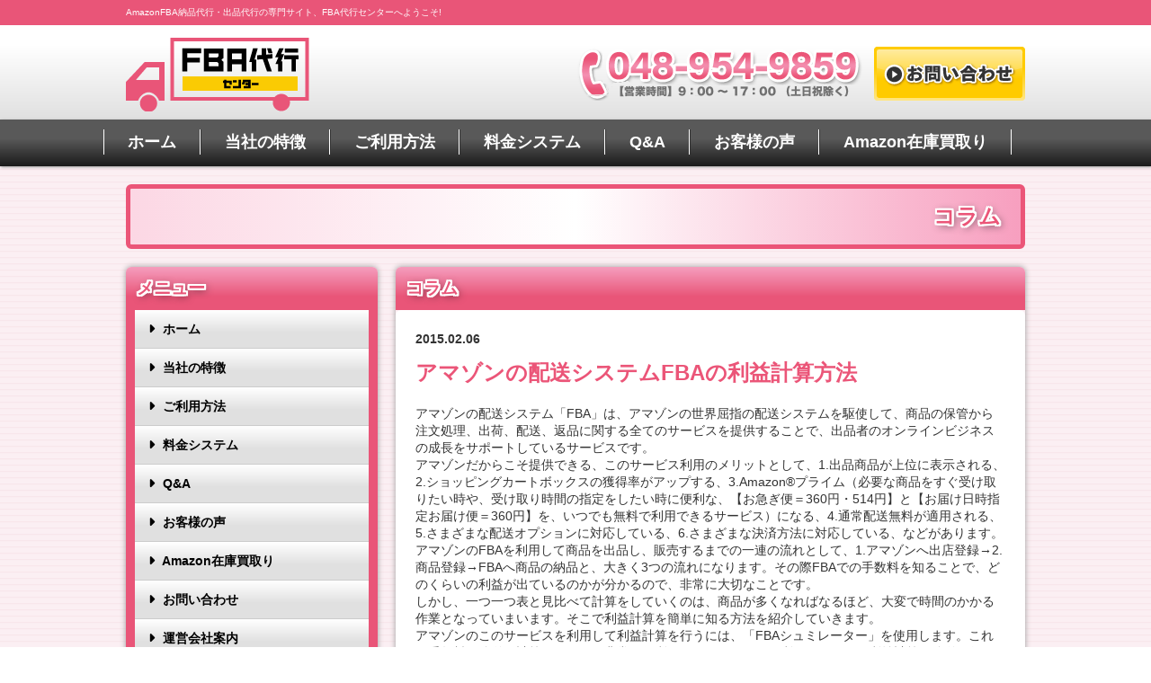

--- FILE ---
content_type: text/html; charset=UTF-8
request_url: https://amazon-fbadaikou.jp/c150206/
body_size: 50590
content:
<!DOCTYPE html>
<!--[if IE 7]>
<html class="ie ie7" lang="ja">
<![endif]-->
<!--[if IE 8]>
<html class="ie ie8" lang="ja">
<![endif]-->
<!--[if !(IE 7) | !(IE 8)  ]><!-->
<html lang="ja">
<!--<![endif]-->
<head>
<meta charset="UTF-8" />
<meta name="viewport" content="width=device-width, initial-scale=1,maximum-scale=1.0,user-scalable=0"/>


<!--[if lt IE 9]>
<script src="https://sugardaddy.jp/column/wp-content/themes/sugardaddy/js/html5.js" type="text/javascript"></script>
<![endif]-->

<link rel="shortcut icon" href="https://amazon-fbadaikou.jp/wp/wp-content/themes/fba/favicon.ico">
<link rel="apple-touch-icon-precomposed" sizes="144x144" href="https://amazon-fbadaikou.jp/wp/wp-content/themes/fba/apple-touch-icon.png">
<link rel="apple-touch-icon-precomposed" sizes="114x114" href="https://amazon-fbadaikou.jp/wp/wp-content/themes/fba/apple-touch-icon.png">
<link rel="apple-touch-icon-precomposed" sizes="72x72" href="https://amazon-fbadaikou.jp/wp/wp-content/themes/fba/apple-touch-icon.png">
<link rel="apple-touch-icon-precomposed" href="https://amazon-fbadaikou.jp/wp/wp-content/themes/fba/apple-touch-icon.png">

<link rel="stylesheet" type="text/css" media="all" href="https://amazon-fbadaikou.jp/wp/wp-content/themes/fba/reset.css"/>
<link rel="stylesheet" type="text/css" media="all" href="https://amazon-fbadaikou.jp/wp/wp-content/themes/fba/style.css?20201015"/>
<link rel="stylesheet" type="text/css" media="all" href="https://amazon-fbadaikou.jp/wp/wp-content/themes/fba/gridstyle.css"/>
<link rel="stylesheet" type="text/css" media="all" href="https://amazon-fbadaikou.jp/wp/wp-content/themes/fba/css/font-awesome.min.css"/>

<script src="//ajax.googleapis.com/ajax/libs/jquery/1.8.2/jquery.min.js"></script>
<script type="text/javascript" src="https://amazon-fbadaikou.jp/wp/wp-content/themes/fba/js/common.js"></script>
<script type="text/javascript" src="https://amazon-fbadaikou.jp/wp/wp-content/themes/fba/js/jquery.slidemenu.js"></script>
<script type="text/javascript" src="https://amazon-fbadaikou.jp/wp/wp-content/themes/fba/js/jquery.autoKana.js"></script>
<script type="text/javascript" src="https://amazon-fbadaikou.jp/wp/wp-content/themes/fba/js/jquery.zip2addr.js"></script>

<script type="text/javascript"> 
　　jQuery(document).ready(function(){
　　　　jQuery('a[href^=http]')
　　　　.not('[href*="'+location.hostname+'"]')
　　　　.attr({target:"_blank"})
　　　　.addClass("ex_link")
　　;}) 
</script>
<script>
	$(".header .info .menu").slideMenu({
		main_contents: "#container",
		menu: "#slidemenu",					//ドロワーメニューの大枠要素の指定
		menu_contents: "#slidemenu-inner",	//ドロワーメニューの中枠要素の指定
		menu_list: "#slidemenu-list",
		bottom_margin: 60 //ドロワーメニューの下余白
	});
</script>
 <script>
   $(document).ready(function(){
     $.fn.autoKana('#your_name01', '#your_name_kana01', {katakana:false});
   });
  </script> 
   <script>
   $(document).ready(function(){
     $.fn.autoKana('#your_name02', '#your_name_kana02', {katakana:false});
   });
  </script> 

		<!-- All in One SEO 4.6.0 - aioseo.com -->
		<title>アマゾンの配送システムFBAの利益計算方法 | FBA代行センター</title>
		<meta name="description" content="アマゾンの配送システムFBAの利益計算方法について詳しくご説明致します。アマゾンFBA出品・納品代行サービスはFBA代行センターまでお気軽にお問い合わせ下さい。" />
		<meta name="robots" content="max-image-preview:large" />
		<link rel="canonical" href="https://amazon-fbadaikou.jp/c150206/" />
		<meta name="generator" content="All in One SEO (AIOSEO) 4.6.0" />
		<meta property="og:locale" content="ja_JP" />
		<meta property="og:site_name" content="FBA代行センター | AmazonFBA納品代行・出品代行の専門サイト、FBA代行センターへようこそ!" />
		<meta property="og:type" content="article" />
		<meta property="og:title" content="アマゾンの配送システムFBAの利益計算方法 | FBA代行センター" />
		<meta property="og:description" content="アマゾンの配送システムFBAの利益計算方法について詳しくご説明致します。アマゾンFBA出品・納品代行サービスはFBA代行センターまでお気軽にお問い合わせ下さい。" />
		<meta property="og:url" content="https://amazon-fbadaikou.jp/c150206/" />
		<meta property="article:published_time" content="2015-02-06T00:19:57+00:00" />
		<meta property="article:modified_time" content="2015-06-02T00:20:08+00:00" />
		<meta name="twitter:card" content="summary_large_image" />
		<meta name="twitter:title" content="アマゾンの配送システムFBAの利益計算方法 | FBA代行センター" />
		<meta name="twitter:description" content="アマゾンの配送システムFBAの利益計算方法について詳しくご説明致します。アマゾンFBA出品・納品代行サービスはFBA代行センターまでお気軽にお問い合わせ下さい。" />
		<script type="application/ld+json" class="aioseo-schema">
			{"@context":"https:\/\/schema.org","@graph":[{"@type":"Article","@id":"https:\/\/amazon-fbadaikou.jp\/c150206\/#article","name":"\u30a2\u30de\u30be\u30f3\u306e\u914d\u9001\u30b7\u30b9\u30c6\u30e0FBA\u306e\u5229\u76ca\u8a08\u7b97\u65b9\u6cd5 | FBA\u4ee3\u884c\u30bb\u30f3\u30bf\u30fc","headline":"\u30a2\u30de\u30be\u30f3\u306e\u914d\u9001\u30b7\u30b9\u30c6\u30e0FBA\u306e\u5229\u76ca\u8a08\u7b97\u65b9\u6cd5","author":{"@id":"https:\/\/amazon-fbadaikou.jp\/author\/fba_admin\/#author"},"publisher":{"@id":"https:\/\/amazon-fbadaikou.jp\/#organization"},"datePublished":"2015-02-06T09:19:57+09:00","dateModified":"2015-06-02T09:20:08+09:00","inLanguage":"ja","mainEntityOfPage":{"@id":"https:\/\/amazon-fbadaikou.jp\/c150206\/#webpage"},"isPartOf":{"@id":"https:\/\/amazon-fbadaikou.jp\/c150206\/#webpage"},"articleSection":"\u30b3\u30e9\u30e0"},{"@type":"BreadcrumbList","@id":"https:\/\/amazon-fbadaikou.jp\/c150206\/#breadcrumblist","itemListElement":[{"@type":"ListItem","@id":"https:\/\/amazon-fbadaikou.jp\/#listItem","position":1,"name":"\u5bb6","item":"https:\/\/amazon-fbadaikou.jp\/","nextItem":"https:\/\/amazon-fbadaikou.jp\/c150206\/#listItem"},{"@type":"ListItem","@id":"https:\/\/amazon-fbadaikou.jp\/c150206\/#listItem","position":2,"name":"\u30a2\u30de\u30be\u30f3\u306e\u914d\u9001\u30b7\u30b9\u30c6\u30e0FBA\u306e\u5229\u76ca\u8a08\u7b97\u65b9\u6cd5","previousItem":"https:\/\/amazon-fbadaikou.jp\/#listItem"}]},{"@type":"Organization","@id":"https:\/\/amazon-fbadaikou.jp\/#organization","name":"FBA\u4ee3\u884c\u30bb\u30f3\u30bf\u30fc","url":"https:\/\/amazon-fbadaikou.jp\/"},{"@type":"Person","@id":"https:\/\/amazon-fbadaikou.jp\/author\/fba_admin\/#author","url":"https:\/\/amazon-fbadaikou.jp\/author\/fba_admin\/","name":"fba_admin","image":{"@type":"ImageObject","@id":"https:\/\/amazon-fbadaikou.jp\/c150206\/#authorImage","url":"https:\/\/secure.gravatar.com\/avatar\/30b664e29ebb7b410967017fb8708fe3?s=96&d=mm&r=g","width":96,"height":96,"caption":"fba_admin"}},{"@type":"WebPage","@id":"https:\/\/amazon-fbadaikou.jp\/c150206\/#webpage","url":"https:\/\/amazon-fbadaikou.jp\/c150206\/","name":"\u30a2\u30de\u30be\u30f3\u306e\u914d\u9001\u30b7\u30b9\u30c6\u30e0FBA\u306e\u5229\u76ca\u8a08\u7b97\u65b9\u6cd5 | FBA\u4ee3\u884c\u30bb\u30f3\u30bf\u30fc","description":"\u30a2\u30de\u30be\u30f3\u306e\u914d\u9001\u30b7\u30b9\u30c6\u30e0FBA\u306e\u5229\u76ca\u8a08\u7b97\u65b9\u6cd5\u306b\u3064\u3044\u3066\u8a73\u3057\u304f\u3054\u8aac\u660e\u81f4\u3057\u307e\u3059\u3002\u30a2\u30de\u30be\u30f3FBA\u51fa\u54c1\u30fb\u7d0d\u54c1\u4ee3\u884c\u30b5\u30fc\u30d3\u30b9\u306fFBA\u4ee3\u884c\u30bb\u30f3\u30bf\u30fc\u307e\u3067\u304a\u6c17\u8efd\u306b\u304a\u554f\u3044\u5408\u308f\u305b\u4e0b\u3055\u3044\u3002","inLanguage":"ja","isPartOf":{"@id":"https:\/\/amazon-fbadaikou.jp\/#website"},"breadcrumb":{"@id":"https:\/\/amazon-fbadaikou.jp\/c150206\/#breadcrumblist"},"author":{"@id":"https:\/\/amazon-fbadaikou.jp\/author\/fba_admin\/#author"},"creator":{"@id":"https:\/\/amazon-fbadaikou.jp\/author\/fba_admin\/#author"},"datePublished":"2015-02-06T09:19:57+09:00","dateModified":"2015-06-02T09:20:08+09:00"},{"@type":"WebSite","@id":"https:\/\/amazon-fbadaikou.jp\/#website","url":"https:\/\/amazon-fbadaikou.jp\/","name":"FBA\u4ee3\u884c\u30bb\u30f3\u30bf\u30fc","description":"AmazonFBA\u7d0d\u54c1\u4ee3\u884c\u30fb\u51fa\u54c1\u4ee3\u884c\u306e\u5c02\u9580\u30b5\u30a4\u30c8\u3001FBA\u4ee3\u884c\u30bb\u30f3\u30bf\u30fc\u3078\u3088\u3046\u3053\u305d!","inLanguage":"ja","publisher":{"@id":"https:\/\/amazon-fbadaikou.jp\/#organization"}}]}
		</script>
		<!-- All in One SEO -->

<link rel='dns-prefetch' href='//yubinbango.github.io' />
<link rel='dns-prefetch' href='//www.googletagmanager.com' />
<link rel="alternate" type="application/rss+xml" title="FBA代行センター &raquo; アマゾンの配送システムFBAの利益計算方法 のコメントのフィード" href="https://amazon-fbadaikou.jp/c150206/feed/" />
<script type="text/javascript">
/* <![CDATA[ */
window._wpemojiSettings = {"baseUrl":"https:\/\/s.w.org\/images\/core\/emoji\/15.0.3\/72x72\/","ext":".png","svgUrl":"https:\/\/s.w.org\/images\/core\/emoji\/15.0.3\/svg\/","svgExt":".svg","source":{"concatemoji":"https:\/\/amazon-fbadaikou.jp\/wp\/wp-includes\/js\/wp-emoji-release.min.js?ver=6.5.7"}};
/*! This file is auto-generated */
!function(i,n){var o,s,e;function c(e){try{var t={supportTests:e,timestamp:(new Date).valueOf()};sessionStorage.setItem(o,JSON.stringify(t))}catch(e){}}function p(e,t,n){e.clearRect(0,0,e.canvas.width,e.canvas.height),e.fillText(t,0,0);var t=new Uint32Array(e.getImageData(0,0,e.canvas.width,e.canvas.height).data),r=(e.clearRect(0,0,e.canvas.width,e.canvas.height),e.fillText(n,0,0),new Uint32Array(e.getImageData(0,0,e.canvas.width,e.canvas.height).data));return t.every(function(e,t){return e===r[t]})}function u(e,t,n){switch(t){case"flag":return n(e,"\ud83c\udff3\ufe0f\u200d\u26a7\ufe0f","\ud83c\udff3\ufe0f\u200b\u26a7\ufe0f")?!1:!n(e,"\ud83c\uddfa\ud83c\uddf3","\ud83c\uddfa\u200b\ud83c\uddf3")&&!n(e,"\ud83c\udff4\udb40\udc67\udb40\udc62\udb40\udc65\udb40\udc6e\udb40\udc67\udb40\udc7f","\ud83c\udff4\u200b\udb40\udc67\u200b\udb40\udc62\u200b\udb40\udc65\u200b\udb40\udc6e\u200b\udb40\udc67\u200b\udb40\udc7f");case"emoji":return!n(e,"\ud83d\udc26\u200d\u2b1b","\ud83d\udc26\u200b\u2b1b")}return!1}function f(e,t,n){var r="undefined"!=typeof WorkerGlobalScope&&self instanceof WorkerGlobalScope?new OffscreenCanvas(300,150):i.createElement("canvas"),a=r.getContext("2d",{willReadFrequently:!0}),o=(a.textBaseline="top",a.font="600 32px Arial",{});return e.forEach(function(e){o[e]=t(a,e,n)}),o}function t(e){var t=i.createElement("script");t.src=e,t.defer=!0,i.head.appendChild(t)}"undefined"!=typeof Promise&&(o="wpEmojiSettingsSupports",s=["flag","emoji"],n.supports={everything:!0,everythingExceptFlag:!0},e=new Promise(function(e){i.addEventListener("DOMContentLoaded",e,{once:!0})}),new Promise(function(t){var n=function(){try{var e=JSON.parse(sessionStorage.getItem(o));if("object"==typeof e&&"number"==typeof e.timestamp&&(new Date).valueOf()<e.timestamp+604800&&"object"==typeof e.supportTests)return e.supportTests}catch(e){}return null}();if(!n){if("undefined"!=typeof Worker&&"undefined"!=typeof OffscreenCanvas&&"undefined"!=typeof URL&&URL.createObjectURL&&"undefined"!=typeof Blob)try{var e="postMessage("+f.toString()+"("+[JSON.stringify(s),u.toString(),p.toString()].join(",")+"));",r=new Blob([e],{type:"text/javascript"}),a=new Worker(URL.createObjectURL(r),{name:"wpTestEmojiSupports"});return void(a.onmessage=function(e){c(n=e.data),a.terminate(),t(n)})}catch(e){}c(n=f(s,u,p))}t(n)}).then(function(e){for(var t in e)n.supports[t]=e[t],n.supports.everything=n.supports.everything&&n.supports[t],"flag"!==t&&(n.supports.everythingExceptFlag=n.supports.everythingExceptFlag&&n.supports[t]);n.supports.everythingExceptFlag=n.supports.everythingExceptFlag&&!n.supports.flag,n.DOMReady=!1,n.readyCallback=function(){n.DOMReady=!0}}).then(function(){return e}).then(function(){var e;n.supports.everything||(n.readyCallback(),(e=n.source||{}).concatemoji?t(e.concatemoji):e.wpemoji&&e.twemoji&&(t(e.twemoji),t(e.wpemoji)))}))}((window,document),window._wpemojiSettings);
/* ]]> */
</script>
<style id='wp-emoji-styles-inline-css' type='text/css'>

	img.wp-smiley, img.emoji {
		display: inline !important;
		border: none !important;
		box-shadow: none !important;
		height: 1em !important;
		width: 1em !important;
		margin: 0 0.07em !important;
		vertical-align: -0.1em !important;
		background: none !important;
		padding: 0 !important;
	}
</style>
<link rel='stylesheet' id='wp-block-library-css' href='https://amazon-fbadaikou.jp/wp/wp-includes/css/dist/block-library/style.min.css?ver=6.5.7' type='text/css' media='all' />
<style id='wp-block-library-inline-css' type='text/css'>
/* VK Color Palettes */
</style>
<link rel='stylesheet' id='vk-blocks/alert-css' href='https://amazon-fbadaikou.jp/wp/wp-content/plugins/vk-blocks/build/alert/style.css?ver=1.71.0.1' type='text/css' media='all' />
<link rel='stylesheet' id='vk-blocks/ancestor-page-list-css' href='https://amazon-fbadaikou.jp/wp/wp-content/plugins/vk-blocks/build/ancestor-page-list/style.css?ver=1.71.0.1' type='text/css' media='all' />
<link rel='stylesheet' id='vk-blocks/balloon-css' href='https://amazon-fbadaikou.jp/wp/wp-content/plugins/vk-blocks/build/balloon/style.css?ver=1.71.0.1' type='text/css' media='all' />
<link rel='stylesheet' id='vk-blocks/border-box-css' href='https://amazon-fbadaikou.jp/wp/wp-content/plugins/vk-blocks/build/border-box/style.css?ver=1.71.0.1' type='text/css' media='all' />
<link rel='stylesheet' id='vk-blocks/button-css' href='https://amazon-fbadaikou.jp/wp/wp-content/plugins/vk-blocks/build/button/style.css?ver=1.71.0.1' type='text/css' media='all' />
<link rel='stylesheet' id='vk-blocks/faq-css' href='https://amazon-fbadaikou.jp/wp/wp-content/plugins/vk-blocks/build/faq/style.css?ver=1.71.0.1' type='text/css' media='all' />
<link rel='stylesheet' id='vk-blocks/flow-css' href='https://amazon-fbadaikou.jp/wp/wp-content/plugins/vk-blocks/build/flow/style.css?ver=1.71.0.1' type='text/css' media='all' />
<link rel='stylesheet' id='vk-blocks/heading-css' href='https://amazon-fbadaikou.jp/wp/wp-content/plugins/vk-blocks/build/heading/style.css?ver=1.71.0.1' type='text/css' media='all' />
<link rel='stylesheet' id='vk-blocks/icon-css' href='https://amazon-fbadaikou.jp/wp/wp-content/plugins/vk-blocks/build/icon/style.css?ver=1.71.0.1' type='text/css' media='all' />
<link rel='stylesheet' id='vk-blocks/icon-outer-css' href='https://amazon-fbadaikou.jp/wp/wp-content/plugins/vk-blocks/build/icon-outer/style.css?ver=1.71.0.1' type='text/css' media='all' />
<link rel='stylesheet' id='vk-blocks/pr-blocks-css' href='https://amazon-fbadaikou.jp/wp/wp-content/plugins/vk-blocks/build/pr-blocks/style.css?ver=1.71.0.1' type='text/css' media='all' />
<link rel='stylesheet' id='vk-blocks/pr-content-css' href='https://amazon-fbadaikou.jp/wp/wp-content/plugins/vk-blocks/build/pr-content/style.css?ver=1.71.0.1' type='text/css' media='all' />
<link rel='stylesheet' id='vk-swiper-style-css' href='https://amazon-fbadaikou.jp/wp/wp-content/plugins/vk-blocks/vendor/vektor-inc/vk-swiper/src/assets/css/swiper-bundle.min.css?ver=11.0.2' type='text/css' media='all' />
<link rel='stylesheet' id='vk-blocks/slider-css' href='https://amazon-fbadaikou.jp/wp/wp-content/plugins/vk-blocks/build/slider/style.css?ver=1.71.0.1' type='text/css' media='all' />
<link rel='stylesheet' id='vk-blocks/slider-item-css' href='https://amazon-fbadaikou.jp/wp/wp-content/plugins/vk-blocks/build/slider-item/style.css?ver=1.71.0.1' type='text/css' media='all' />
<link rel='stylesheet' id='vk-blocks/spacer-css' href='https://amazon-fbadaikou.jp/wp/wp-content/plugins/vk-blocks/build/spacer/style.css?ver=1.71.0.1' type='text/css' media='all' />
<link rel='stylesheet' id='vk-blocks/staff-css' href='https://amazon-fbadaikou.jp/wp/wp-content/plugins/vk-blocks/build/staff/style.css?ver=1.71.0.1' type='text/css' media='all' />
<style id='classic-theme-styles-inline-css' type='text/css'>
/*! This file is auto-generated */
.wp-block-button__link{color:#fff;background-color:#32373c;border-radius:9999px;box-shadow:none;text-decoration:none;padding:calc(.667em + 2px) calc(1.333em + 2px);font-size:1.125em}.wp-block-file__button{background:#32373c;color:#fff;text-decoration:none}
</style>
<style id='global-styles-inline-css' type='text/css'>
body{--wp--preset--color--black: #000000;--wp--preset--color--cyan-bluish-gray: #abb8c3;--wp--preset--color--white: #ffffff;--wp--preset--color--pale-pink: #f78da7;--wp--preset--color--vivid-red: #cf2e2e;--wp--preset--color--luminous-vivid-orange: #ff6900;--wp--preset--color--luminous-vivid-amber: #fcb900;--wp--preset--color--light-green-cyan: #7bdcb5;--wp--preset--color--vivid-green-cyan: #00d084;--wp--preset--color--pale-cyan-blue: #8ed1fc;--wp--preset--color--vivid-cyan-blue: #0693e3;--wp--preset--color--vivid-purple: #9b51e0;--wp--preset--gradient--vivid-cyan-blue-to-vivid-purple: linear-gradient(135deg,rgba(6,147,227,1) 0%,rgb(155,81,224) 100%);--wp--preset--gradient--light-green-cyan-to-vivid-green-cyan: linear-gradient(135deg,rgb(122,220,180) 0%,rgb(0,208,130) 100%);--wp--preset--gradient--luminous-vivid-amber-to-luminous-vivid-orange: linear-gradient(135deg,rgba(252,185,0,1) 0%,rgba(255,105,0,1) 100%);--wp--preset--gradient--luminous-vivid-orange-to-vivid-red: linear-gradient(135deg,rgba(255,105,0,1) 0%,rgb(207,46,46) 100%);--wp--preset--gradient--very-light-gray-to-cyan-bluish-gray: linear-gradient(135deg,rgb(238,238,238) 0%,rgb(169,184,195) 100%);--wp--preset--gradient--cool-to-warm-spectrum: linear-gradient(135deg,rgb(74,234,220) 0%,rgb(151,120,209) 20%,rgb(207,42,186) 40%,rgb(238,44,130) 60%,rgb(251,105,98) 80%,rgb(254,248,76) 100%);--wp--preset--gradient--blush-light-purple: linear-gradient(135deg,rgb(255,206,236) 0%,rgb(152,150,240) 100%);--wp--preset--gradient--blush-bordeaux: linear-gradient(135deg,rgb(254,205,165) 0%,rgb(254,45,45) 50%,rgb(107,0,62) 100%);--wp--preset--gradient--luminous-dusk: linear-gradient(135deg,rgb(255,203,112) 0%,rgb(199,81,192) 50%,rgb(65,88,208) 100%);--wp--preset--gradient--pale-ocean: linear-gradient(135deg,rgb(255,245,203) 0%,rgb(182,227,212) 50%,rgb(51,167,181) 100%);--wp--preset--gradient--electric-grass: linear-gradient(135deg,rgb(202,248,128) 0%,rgb(113,206,126) 100%);--wp--preset--gradient--midnight: linear-gradient(135deg,rgb(2,3,129) 0%,rgb(40,116,252) 100%);--wp--preset--font-size--small: 13px;--wp--preset--font-size--medium: 20px;--wp--preset--font-size--large: 36px;--wp--preset--font-size--x-large: 42px;--wp--preset--spacing--20: 0.44rem;--wp--preset--spacing--30: 0.67rem;--wp--preset--spacing--40: 1rem;--wp--preset--spacing--50: 1.5rem;--wp--preset--spacing--60: 2.25rem;--wp--preset--spacing--70: 3.38rem;--wp--preset--spacing--80: 5.06rem;--wp--preset--shadow--natural: 6px 6px 9px rgba(0, 0, 0, 0.2);--wp--preset--shadow--deep: 12px 12px 50px rgba(0, 0, 0, 0.4);--wp--preset--shadow--sharp: 6px 6px 0px rgba(0, 0, 0, 0.2);--wp--preset--shadow--outlined: 6px 6px 0px -3px rgba(255, 255, 255, 1), 6px 6px rgba(0, 0, 0, 1);--wp--preset--shadow--crisp: 6px 6px 0px rgba(0, 0, 0, 1);}:where(.is-layout-flex){gap: 0.5em;}:where(.is-layout-grid){gap: 0.5em;}body .is-layout-flex{display: flex;}body .is-layout-flex{flex-wrap: wrap;align-items: center;}body .is-layout-flex > *{margin: 0;}body .is-layout-grid{display: grid;}body .is-layout-grid > *{margin: 0;}:where(.wp-block-columns.is-layout-flex){gap: 2em;}:where(.wp-block-columns.is-layout-grid){gap: 2em;}:where(.wp-block-post-template.is-layout-flex){gap: 1.25em;}:where(.wp-block-post-template.is-layout-grid){gap: 1.25em;}.has-black-color{color: var(--wp--preset--color--black) !important;}.has-cyan-bluish-gray-color{color: var(--wp--preset--color--cyan-bluish-gray) !important;}.has-white-color{color: var(--wp--preset--color--white) !important;}.has-pale-pink-color{color: var(--wp--preset--color--pale-pink) !important;}.has-vivid-red-color{color: var(--wp--preset--color--vivid-red) !important;}.has-luminous-vivid-orange-color{color: var(--wp--preset--color--luminous-vivid-orange) !important;}.has-luminous-vivid-amber-color{color: var(--wp--preset--color--luminous-vivid-amber) !important;}.has-light-green-cyan-color{color: var(--wp--preset--color--light-green-cyan) !important;}.has-vivid-green-cyan-color{color: var(--wp--preset--color--vivid-green-cyan) !important;}.has-pale-cyan-blue-color{color: var(--wp--preset--color--pale-cyan-blue) !important;}.has-vivid-cyan-blue-color{color: var(--wp--preset--color--vivid-cyan-blue) !important;}.has-vivid-purple-color{color: var(--wp--preset--color--vivid-purple) !important;}.has-black-background-color{background-color: var(--wp--preset--color--black) !important;}.has-cyan-bluish-gray-background-color{background-color: var(--wp--preset--color--cyan-bluish-gray) !important;}.has-white-background-color{background-color: var(--wp--preset--color--white) !important;}.has-pale-pink-background-color{background-color: var(--wp--preset--color--pale-pink) !important;}.has-vivid-red-background-color{background-color: var(--wp--preset--color--vivid-red) !important;}.has-luminous-vivid-orange-background-color{background-color: var(--wp--preset--color--luminous-vivid-orange) !important;}.has-luminous-vivid-amber-background-color{background-color: var(--wp--preset--color--luminous-vivid-amber) !important;}.has-light-green-cyan-background-color{background-color: var(--wp--preset--color--light-green-cyan) !important;}.has-vivid-green-cyan-background-color{background-color: var(--wp--preset--color--vivid-green-cyan) !important;}.has-pale-cyan-blue-background-color{background-color: var(--wp--preset--color--pale-cyan-blue) !important;}.has-vivid-cyan-blue-background-color{background-color: var(--wp--preset--color--vivid-cyan-blue) !important;}.has-vivid-purple-background-color{background-color: var(--wp--preset--color--vivid-purple) !important;}.has-black-border-color{border-color: var(--wp--preset--color--black) !important;}.has-cyan-bluish-gray-border-color{border-color: var(--wp--preset--color--cyan-bluish-gray) !important;}.has-white-border-color{border-color: var(--wp--preset--color--white) !important;}.has-pale-pink-border-color{border-color: var(--wp--preset--color--pale-pink) !important;}.has-vivid-red-border-color{border-color: var(--wp--preset--color--vivid-red) !important;}.has-luminous-vivid-orange-border-color{border-color: var(--wp--preset--color--luminous-vivid-orange) !important;}.has-luminous-vivid-amber-border-color{border-color: var(--wp--preset--color--luminous-vivid-amber) !important;}.has-light-green-cyan-border-color{border-color: var(--wp--preset--color--light-green-cyan) !important;}.has-vivid-green-cyan-border-color{border-color: var(--wp--preset--color--vivid-green-cyan) !important;}.has-pale-cyan-blue-border-color{border-color: var(--wp--preset--color--pale-cyan-blue) !important;}.has-vivid-cyan-blue-border-color{border-color: var(--wp--preset--color--vivid-cyan-blue) !important;}.has-vivid-purple-border-color{border-color: var(--wp--preset--color--vivid-purple) !important;}.has-vivid-cyan-blue-to-vivid-purple-gradient-background{background: var(--wp--preset--gradient--vivid-cyan-blue-to-vivid-purple) !important;}.has-light-green-cyan-to-vivid-green-cyan-gradient-background{background: var(--wp--preset--gradient--light-green-cyan-to-vivid-green-cyan) !important;}.has-luminous-vivid-amber-to-luminous-vivid-orange-gradient-background{background: var(--wp--preset--gradient--luminous-vivid-amber-to-luminous-vivid-orange) !important;}.has-luminous-vivid-orange-to-vivid-red-gradient-background{background: var(--wp--preset--gradient--luminous-vivid-orange-to-vivid-red) !important;}.has-very-light-gray-to-cyan-bluish-gray-gradient-background{background: var(--wp--preset--gradient--very-light-gray-to-cyan-bluish-gray) !important;}.has-cool-to-warm-spectrum-gradient-background{background: var(--wp--preset--gradient--cool-to-warm-spectrum) !important;}.has-blush-light-purple-gradient-background{background: var(--wp--preset--gradient--blush-light-purple) !important;}.has-blush-bordeaux-gradient-background{background: var(--wp--preset--gradient--blush-bordeaux) !important;}.has-luminous-dusk-gradient-background{background: var(--wp--preset--gradient--luminous-dusk) !important;}.has-pale-ocean-gradient-background{background: var(--wp--preset--gradient--pale-ocean) !important;}.has-electric-grass-gradient-background{background: var(--wp--preset--gradient--electric-grass) !important;}.has-midnight-gradient-background{background: var(--wp--preset--gradient--midnight) !important;}.has-small-font-size{font-size: var(--wp--preset--font-size--small) !important;}.has-medium-font-size{font-size: var(--wp--preset--font-size--medium) !important;}.has-large-font-size{font-size: var(--wp--preset--font-size--large) !important;}.has-x-large-font-size{font-size: var(--wp--preset--font-size--x-large) !important;}
.wp-block-navigation a:where(:not(.wp-element-button)){color: inherit;}
:where(.wp-block-post-template.is-layout-flex){gap: 1.25em;}:where(.wp-block-post-template.is-layout-grid){gap: 1.25em;}
:where(.wp-block-columns.is-layout-flex){gap: 2em;}:where(.wp-block-columns.is-layout-grid){gap: 2em;}
.wp-block-pullquote{font-size: 1.5em;line-height: 1.6;}
</style>
<link rel='stylesheet' id='vk-components-style-css' href='https://amazon-fbadaikou.jp/wp/wp-content/plugins/vk-blocks/build/vk-components.css?ver=1712653952' type='text/css' media='all' />
<link rel='stylesheet' id='vkblocks-bootstrap-css' href='https://amazon-fbadaikou.jp/wp/wp-content/plugins/vk-blocks/build/bootstrap_vk_using.css?ver=4.3.1' type='text/css' media='all' />
<link rel='stylesheet' id='vk-blocks-build-css-css' href='https://amazon-fbadaikou.jp/wp/wp-content/plugins/vk-blocks/build/block-build.css?ver=1.71.0.1' type='text/css' media='all' />
<style id='vk-blocks-build-css-inline-css' type='text/css'>
:root {--vk_flow-arrow: url(https://amazon-fbadaikou.jp/wp/wp-content/plugins/vk-blocks/inc/vk-blocks/images/arrow_bottom.svg);--vk_image-mask-wave01: url(https://amazon-fbadaikou.jp/wp/wp-content/plugins/vk-blocks/inc/vk-blocks/images/wave01.svg);--vk_image-mask-wave02: url(https://amazon-fbadaikou.jp/wp/wp-content/plugins/vk-blocks/inc/vk-blocks/images/wave02.svg);--vk_image-mask-wave03: url(https://amazon-fbadaikou.jp/wp/wp-content/plugins/vk-blocks/inc/vk-blocks/images/wave03.svg);--vk_image-mask-wave04: url(https://amazon-fbadaikou.jp/wp/wp-content/plugins/vk-blocks/inc/vk-blocks/images/wave04.svg);}@media (max-width: 575.98px) {:root,body{--vk-margin-xs:1em;--vk-margin-sm:2em;--vk-margin-md:2em;--vk-margin-lg:4em;--vk-margin-xl:6em;}}@media (min-width: 576px) and (max-width: 991.98px) {:root,body{--vk-margin-xs:1em;--vk-margin-sm:2em;--vk-margin-md:4em;--vk-margin-lg:6em;--vk-margin-xl:8em;}}@media (min-width: 992px) {:root,body{--vk-margin-xs:2em;--vk-margin-sm:4em;--vk-margin-md:6em;--vk-margin-lg:8em;--vk-margin-xl:12em;}}
:root { --vk-size-text: 16px; /* --vk-color-primary is deprecated. */ --vk-color-primary:#337ab7; }

	:root {

		--vk-balloon-border-width:1px;

		--vk-balloon-speech-offset:-12px;
	}
	
</style>
<link rel='stylesheet' id='vk-font-awesome-css' href='https://amazon-fbadaikou.jp/wp/wp-content/plugins/vk-blocks/vendor/vektor-inc/font-awesome-versions/src/versions/6/css/all.min.css?ver=6.4.2' type='text/css' media='all' />

<!-- Site Kit によって追加された Google タグ（gtag.js）スニペット -->
<!-- Google アナリティクス スニペット (Site Kit が追加) -->
<script type="text/javascript" src="https://www.googletagmanager.com/gtag/js?id=GT-57SFG79" id="google_gtagjs-js" async></script>
<script type="text/javascript" id="google_gtagjs-js-after">
/* <![CDATA[ */
window.dataLayer = window.dataLayer || [];function gtag(){dataLayer.push(arguments);}
gtag("set","linker",{"domains":["amazon-fbadaikou.jp"]});
gtag("js", new Date());
gtag("set", "developer_id.dZTNiMT", true);
gtag("config", "GT-57SFG79");
/* ]]> */
</script>
<link rel="https://api.w.org/" href="https://amazon-fbadaikou.jp/wp-json/" /><link rel="alternate" type="application/json" href="https://amazon-fbadaikou.jp/wp-json/wp/v2/posts/264" /><link rel='shortlink' href='https://amazon-fbadaikou.jp/?p=264' />
<link rel="alternate" type="application/json+oembed" href="https://amazon-fbadaikou.jp/wp-json/oembed/1.0/embed?url=https%3A%2F%2Famazon-fbadaikou.jp%2Fc150206%2F" />
<link rel="alternate" type="text/xml+oembed" href="https://amazon-fbadaikou.jp/wp-json/oembed/1.0/embed?url=https%3A%2F%2Famazon-fbadaikou.jp%2Fc150206%2F&#038;format=xml" />
<meta name="generator" content="Site Kit by Google 1.171.0" />		<script>
			( function() {
				window.onpageshow = function( event ) {
					// Defined window.wpforms means that a form exists on a page.
					// If so and back/forward button has been clicked,
					// force reload a page to prevent the submit button state stuck.
					if ( typeof window.wpforms !== 'undefined' && event.persisted ) {
						window.location.reload();
					}
				};
			}() );
		</script>
		<style type="text/css">.recentcomments a{display:inline !important;padding:0 !important;margin:0 !important;}</style><!-- BEGIN: WP Social Bookmarking Light -->
<script>(function(d, s, id) {
  var js, fjs = d.getElementsByTagName(s)[0];
  if (d.getElementById(id)) return;
  js = d.createElement(s); js.id = id;
  js.src = "//connect.facebook.net/ja_JP/sdk.js#xfbml=1&version=v2.0";
  fjs.parentNode.insertBefore(js, fjs);
}(document, 'script', 'facebook-jssdk'));</script>
<style type="text/css">
.wp_social_bookmarking_light{
    border: 0 !important;
    padding: 10px 0 20px 0 !important;
    margin: 0 !important;
}
.wp_social_bookmarking_light div{
    float: left !important;
    border: 0 !important;
    padding: 0 !important;
    margin: 0 5px 0px 0 !important;
    min-height: 30px !important;
    line-height: 18px !important;
    text-indent: 0 !important;
}
.wp_social_bookmarking_light img{
    border: 0 !important;
    padding: 0;
    margin: 0;
    vertical-align: top !important;
}
.wp_social_bookmarking_light_clear{
    clear: both !important;
}
#fb-root{
    display: none;
}
.wsbl_twitter{
    width: 100px;
}
.wsbl_facebook_like iframe{
    max-width: none !important;
}</style>
<!-- END: WP Social Bookmarking Light -->

<!-- Google タグ マネージャー スニペット (Site Kit が追加) -->
<script type="text/javascript">
/* <![CDATA[ */

			( function( w, d, s, l, i ) {
				w[l] = w[l] || [];
				w[l].push( {'gtm.start': new Date().getTime(), event: 'gtm.js'} );
				var f = d.getElementsByTagName( s )[0],
					j = d.createElement( s ), dl = l != 'dataLayer' ? '&l=' + l : '';
				j.async = true;
				j.src = 'https://www.googletagmanager.com/gtm.js?id=' + i + dl;
				f.parentNode.insertBefore( j, f );
			} )( window, document, 'script', 'dataLayer', 'GTM-WWQZQGPK' );
			
/* ]]> */
</script>

<!-- (ここまで) Google タグ マネージャー スニペット (Site Kit が追加) -->
<link rel="icon" href="https://amazon-fbadaikou.jp/wp/wp-content/uploads/2024/07/cropped-2c3b62fbcea04f0487c86e49b57bf860-32x32.jpg" sizes="32x32" />
<link rel="icon" href="https://amazon-fbadaikou.jp/wp/wp-content/uploads/2024/07/cropped-2c3b62fbcea04f0487c86e49b57bf860-192x192.jpg" sizes="192x192" />
<link rel="apple-touch-icon" href="https://amazon-fbadaikou.jp/wp/wp-content/uploads/2024/07/cropped-2c3b62fbcea04f0487c86e49b57bf860-180x180.jpg" />
<meta name="msapplication-TileImage" content="https://amazon-fbadaikou.jp/wp/wp-content/uploads/2024/07/cropped-2c3b62fbcea04f0487c86e49b57bf860-270x270.jpg" />
<style id="wpforms-css-vars-root">
				:root {
					--wpforms-field-border-radius: 3px;
--wpforms-field-border-style: solid;
--wpforms-field-border-size: 1px;
--wpforms-field-background-color: #ffffff;
--wpforms-field-border-color: rgba( 0, 0, 0, 0.25 );
--wpforms-field-border-color-spare: rgba( 0, 0, 0, 0.25 );
--wpforms-field-text-color: rgba( 0, 0, 0, 0.7 );
--wpforms-field-menu-color: #ffffff;
--wpforms-label-color: rgba( 0, 0, 0, 0.85 );
--wpforms-label-sublabel-color: rgba( 0, 0, 0, 0.55 );
--wpforms-label-error-color: #d63637;
--wpforms-button-border-radius: 3px;
--wpforms-button-border-style: none;
--wpforms-button-border-size: 1px;
--wpforms-button-background-color: #066aab;
--wpforms-button-border-color: #066aab;
--wpforms-button-text-color: #ffffff;
--wpforms-page-break-color: #066aab;
--wpforms-background-image: none;
--wpforms-background-position: center center;
--wpforms-background-repeat: no-repeat;
--wpforms-background-size: cover;
--wpforms-background-width: 100px;
--wpforms-background-height: 100px;
--wpforms-background-color: rgba( 0, 0, 0, 0 );
--wpforms-background-url: none;
--wpforms-container-padding: 0px;
--wpforms-container-border-style: none;
--wpforms-container-border-width: 1px;
--wpforms-container-border-color: #000000;
--wpforms-container-border-radius: 3px;
--wpforms-field-size-input-height: 43px;
--wpforms-field-size-input-spacing: 15px;
--wpforms-field-size-font-size: 16px;
--wpforms-field-size-line-height: 19px;
--wpforms-field-size-padding-h: 14px;
--wpforms-field-size-checkbox-size: 16px;
--wpforms-field-size-sublabel-spacing: 5px;
--wpforms-field-size-icon-size: 1;
--wpforms-label-size-font-size: 16px;
--wpforms-label-size-line-height: 19px;
--wpforms-label-size-sublabel-font-size: 14px;
--wpforms-label-size-sublabel-line-height: 17px;
--wpforms-button-size-font-size: 17px;
--wpforms-button-size-height: 41px;
--wpforms-button-size-padding-h: 15px;
--wpforms-button-size-margin-top: 10px;
--wpforms-container-shadow-size-box-shadow: none;

				}
			</style></head>
<body class="post-template-default single single-post postid-264 single-format-standard fa_v6_css vk-blocks">
<div id="slidemenu">
	<div id="slidemenu-inner">
		<ul id="slidemenu-list">
				    <li><a href="https://amazon-fbadaikou.jp">ホーム</a></li>
    <li><a href="https://amazon-fbadaikou.jp/feature/">当社の特徴</a></li>
    <li><a href="https://amazon-fbadaikou.jp/howto/">ご利用方法</a></li>
    <li><a href="https://amazon-fbadaikou.jp/price/">料金システム</a></li>
    <li><a href="https://amazon-fbadaikou.jp/qa/">Q&amp;A</a></li>
    <li><a href="https://amazon-fbadaikou.jp/voice/">お客様の声</a></li>
    <li><a href="https://amazon-fbadaikou.jp/purchase/">Amazon在庫買取り</a></li>
				<li class="dummy"></li>
		</ul>
	</div>
</div>
<div id="container"><!-- container -->

<header>
    <div id="HEAD_LINE">
        <div class="head_line">
        		             <p>AmazonFBA納品代行・出品代行の専門サイト、FBA代行センターへようこそ!</p>
                     </div>
    </div>
    <div class="header clearfix">
    		<div class="logo"><a href="https://amazon-fbadaikou.jp">FBA代行センター</a></div>
        <div class="info clearfix">
            <div class="tel">
                    <a href="tel:0489549859">048-954-9859</a>
            </div>
            <div class="contact">
                    <a href="https://amazon-fbadaikou.jp/contact">お問い合わせ</a>
            </div>
            <div class="menu">
            			メニューを開く
            </div>
         </div>
     </div>
</header>

<nav id="GLOBAL_NAV">
	<ul class="clearfix">
            <li><a href="https://amazon-fbadaikou.jp">ホーム</a></li>
    <li><a href="https://amazon-fbadaikou.jp/feature/">当社の特徴</a></li>
    <li><a href="https://amazon-fbadaikou.jp/howto/">ご利用方法</a></li>
    <li><a href="https://amazon-fbadaikou.jp/price/">料金システム</a></li>
    <li><a href="https://amazon-fbadaikou.jp/qa/">Q&amp;A</a></li>
    <li><a href="https://amazon-fbadaikou.jp/voice/">お客様の声</a></li>
    <li><a href="https://amazon-fbadaikou.jp/purchase/">Amazon在庫買取り</a></li>
    </ul>
</nav><!-- GLOBAL_NAV -->
<div id="PAGE_TITLE">
<div>
コラム</div>
</div><!-- PAGE_TITLE -->

<div id="CONTENTS" class="clearfix">
<div id="MAIN">

<div class="main_box_shadow">
    <div class="main_title clearfix">
    		<h2>
			コラム         </h2>
    </div><!-- main_title -->
    <div class="main_box blog clearfix">
			<div id="archive">
			                <div class="box">
                    <p>2015.02.06</p>
                    <h1><a href="https://amazon-fbadaikou.jp/c150206/">アマゾンの配送システムFBAの利益計算方法</a></h1>
                    <div class="blog_content">
                    <p>アマゾンの配送システム「FBA」は、アマゾンの世界屈指の配送システムを駆使して、商品の保管から注文処理、出荷、配送、返品に関する全てのサービスを提供することで、出品者のオンラインビジネスの成長をサポートしているサービスです。<br />アマゾンだからこそ提供できる、このサービス利用のメリットとして、1.出品商品が上位に表示される、2.ショッピングカートボックスの獲得率がアップする、3.Amazon®プライム（必要な商品をすぐ受け取りたい時や、受け取り時間の指定をしたい時に便利な、【お急ぎ便＝360円・514円】と【お届け日時指定お届け便＝360円】を、いつでも無料で利用できるサービス）になる、4.通常配送無料が適用される、5.さまざまな配送オプションに対応している、6.さまざまな決済方法に対応している、などがあります。<br />アマゾンのFBAを利用して商品を出品し、販売するまでの一連の流れとして、1.アマゾンへ出店登録→2.商品登録→FBAへ商品の納品と、大きく3つの流れになります。その際FBAでの手数料を知ることで、どのくらいの利益が出ているのかが分かるので、非常に大切なことです。<br />しかし、一つ一つ表と見比べて計算をしていくのは、商品が多くなればなるほど、大変で時間のかかる作業となっていまいます。そこで利益計算を簡単に知る方法を紹介していきます。<br />アマゾンのこのサービスを利用して利益計算を行うには、「FBAシュミレーター」を使用します。これは手数料を簡単に計算してくれる非常に便利なサイトで、これを利用することで利益計算が簡単に行うことができます。<br />使用方法は、1.シュミレーターのトップ画面の「Amazon.jpで商品を検索」というところで商品検索をします。検索は商品名でもJANコードなどの番号でも可能です。2.「料金シュミレーター（ベータ）」という画面に、検索商品が表示されるので、「FBA発送の場合」と書いてある下の窓に、自分の売りたい金額を入力します。3.設定金額を入力すると、その金額に対しての販売手数料やカテゴリー成約量などの、全ての手数料が自動的に計算されて表示されます。この設定金額は何度でも入力し直すことが可能で、その都度計算し直してくれるので非常に便利です。<br />このシュミレーターを利用することで、FBAを利用して発送したけれどまったく利益が出なかったという失敗も無くなり、さらにこのシュミレーターでは、自己発送の場合でも同様に自動計算を行ってくれるので、自己発送にするかFBAを利用するかを比較検討することも可能ですので、さらに利益を伸ばすことができます。</p>                    </div>
                    <div class='wp_social_bookmarking_light'><div class="wsbl_facebook_like"><div id="fb-root"></div><div class="fb-like" data-href="" data-layout="button_count" data-action="like" data-width="100" data-share="false" data-show_faces="false" ></div></div><div class="wsbl_twitter"><a href="https://twitter.com/share" class="twitter-share-button" data-url="" data-text="" data-lang="ja">Tweet</a></div></div><br class='wp_social_bookmarking_light_clear' />                </div>
                        </div> 
            
            <ul class="page_nav clearfix">
                <li><a href="https://amazon-fbadaikou.jp/c150205/" rel="prev">前の記事</a></li>
                <li><a href="https://amazon-fbadaikou.jp/c150209/" rel="next">次の記事</a></li>
                <li><a href="../column/">記事一覧</a>
              </li>
            </ul>
            
    </div><!-- main_box -->
</div>

<!-- <div class="bottom_member">
	<h2>ご利用はこちら</h2>
    <ul class="clearfix">
        <li><a href="https://amazon-fbadaikou.jp/nonmember/">新規の方・一般の方</a></li>
        <li><a href="https://amazon-fbadaikou.jp/premium/">プレミアム会員の方</a></li>
    </ul>
</div> -->
<div class="bottom_member-01">
  <a href="https://amazon-fbadaikou.jp/nonmember/" class="ex_link"><img src="https://amazon-fbadaikou.jp/wp/wp-content/themes/fba/img/member_btn05.png" alt="キャンペーン実施中"></a>
</div>
<!-- MEMBER -->

<div class="bottom_tel">
	<a href="tel:0489549859">048-954-9859</a>
</div>
</div><!-- MAIN -->
<div id="SIDE">
	<div class="menu">
    		<h3>メニュー</h3>
        <ul>
            <li><a href="https://amazon-fbadaikou.jp"><i class="fa fa-caret-right"></i> ホーム</a></li>
            <li><a href="https://amazon-fbadaikou.jp/feature/"><i class="fa fa-caret-right"></i> 当社の特徴</a></li>
            <li><a href="https://amazon-fbadaikou.jp/howto/"><i class="fa fa-caret-right"></i> ご利用方法</a></li>
            <li><a href="https://amazon-fbadaikou.jp/price/"><i class="fa fa-caret-right"></i> 料金システム</a></li>
            <li><a href="https://amazon-fbadaikou.jp/qa/"><i class="fa fa-caret-right"></i> Q&amp;A</a></li>
            <li><a href="https://amazon-fbadaikou.jp/voice/"><i class="fa fa-caret-right"></i> お客様の声</a></li>
            <li><a href="https://amazon-fbadaikou.jp/purchase/"><i class="fa fa-caret-right"></i> Amazon在庫買取り</a></li>
            <li><a href="https://amazon-fbadaikou.jp/contact/"><i class="fa fa-caret-right"></i> お問い合わせ</a></li>
            <li><a href="https://amazon-fbadaikou.jp/company/"><i class="fa fa-caret-right"></i> 運営会社案内</a></li>
         </ul>
     </div>
         
     <div class="column">
     	<div class="clearfix">
     	<h3>コラム</h3><a href="https://amazon-fbadaikou.jp/column/"><i class="fa fa-play-circle"></i> 一覧へ</a>
        </div>
        <ul>
												                     	<li>2024.09.20<br><h4><a href="https://amazon-fbadaikou.jp/20240920/">Amazonで初めて商品を販売する方法【完全ガイド】</a></h4></li>
                                         	<li>2024.07.17<br><h4><a href="https://amazon-fbadaikou.jp/20240717-2/">インターネット買取のメリットとデメリット | 初心者向けガイド</a></h4></li>
                                         	<li>2024.07.10<br><h4><a href="https://amazon-fbadaikou.jp/20240710/">AmazonFBAの納品代行会社を利用するメリットデメリット</a></h4></li>
                                         	<li>2024.07.09<br><h4><a href="https://amazon-fbadaikou.jp/20240709-2/">せどり初心者ガイド：せどりの始め方、メリットとデメリットを徹底解説</a></h4></li>
                                         	<li>2024.05.29<br><h4><a href="https://amazon-fbadaikou.jp/20240529-2/">せどりと必要資金！成功への道</a></h4></li>
                                        </ul>
     </div><!-- column -->
 
      <div class="topic">
     	<div class="clearfix">
     	<h3>トピックス</h3><a href="https://amazon-fbadaikou.jp/topic/"><i class="fa fa-play-circle"></i> 一覧へ</a>
        </div>
        <ul>
												                     	<li>2025.12.10<br><h4><a href="https://amazon-fbadaikou.jp/topic/%e3%80%90%e5%b9%b4%e6%9c%ab%e5%b9%b4%e5%a7%8b-%e5%96%b6%e6%a5%ad%e3%81%ae%e3%81%8a%e7%9f%a5%e3%82%89%e3%81%9b%e3%80%91/">【年末年始 営業のお知らせ】</a></h4></li>
                                         	<li>2025.08.04<br><h4><a href="https://amazon-fbadaikou.jp/topic/20250804/">【夏季休業のお知らせ】</a></h4></li>
                                         	<li>2025.07.07<br><h4><a href="https://amazon-fbadaikou.jp/topic/20250707/">買取を一時停止しております</a></h4></li>
                                         	<li>2025.06.18<br><h4><a href="https://amazon-fbadaikou.jp/topic/20250618/">【重要】通常中古商品の受付停止および一部オプション料金改定のお知らせ</a></h4></li>
                                         	<li>2024.12.13<br><h4><a href="https://amazon-fbadaikou.jp/topic/20241213/">【年末年始 営業のご案内】</a></h4></li>
                                        </ul>
     </div><!-- topic -->         

</div><!-- SIDE --></div><!-- CONTENTS -->

<footer>
	<div class="footer">
        <ul class="clearfix">
	    <li><a href="https://amazon-fbadaikou.jp/"><i class="fa fa-caret-right">&nbsp;</i>TOP</a></li>
            <li><a href="https://amazon-fbadaikou.jp/company"><i class="fa fa-caret-right">&nbsp;</i>運営会社案内</a></li>
            <li><a href="https://amazon-fbadaikou.jp/law"><i class="fa fa-caret-right">&nbsp;</i>特定商取引に基づく表記</a></li>
            <li><a href="https://amazon-fbadaikou.jp/policy"><i class="fa fa-caret-right">&nbsp;</i>プライバシーポリシー</a></li>
            <li><a href="https://amazon-fbadaikou.jp/rule"><i class="fa fa-caret-right">&nbsp;</i>ご利用規約</a></li>
            <li><a href="https://amazon-fbadaikou.jp/sitemaps"><i class="fa fa-caret-right">&nbsp;</i>サイトマップ</a></li>
        </ul>
    </div><!-- footer -->
</footer>
<div id="copyright">
Copyright (c) 2015 FBA 代行センター All Rights Reserved.
</div><!-- copyright -->
</div><!-- /container -->
<script>
  (function(i,s,o,g,r,a,m){i['GoogleAnalyticsObject']=r;i[r]=i[r]||function(){
  (i[r].q=i[r].q||[]).push(arguments)},i[r].l=1*new Date();a=s.createElement(o),
  m=s.getElementsByTagName(o)[0];a.async=1;a.src=g;m.parentNode.insertBefore(a,m)
  })(window,document,'script','//www.google-analytics.com/analytics.js','ga');

  ga('create', 'UA-63653290-1', 'auto');
  ga('send', 'pageview');

</script>
<!-- Start floating  ========= -->
<style>
.scroll-top {
  display: none; /* Initially hidden */
  position: fixed;
  right: 0.5%;
  bottom: 5%;
  z-index: 9999;
  text-align: center;
  opacity: 0;
  transition: opacity 350ms ease;
}

@media screen and (max-width: 783px) {
  .scroll-top {
    bottom: 0%;
  }
}

@media (min-width: 992px) {
  .scroll-top img {
    width: 12em;
    height: auto;
  }
}

@media (max-width: 991px) {
  .scroll-top img {
    width: 7em;
    height: auto;
  }
}

.scroll-top:hover {
  cursor: pointer;
  opacity: 0.7;
}
.shake-002{
      transform-origin: center bottom;
      animation: yurayura 2s linear infinite;
   }

  @keyframes yurayura {
    0% , 100%{
      transform: rotate(2deg);
    }
    50%{
      transform: rotate(-2deg);
    }
  }
</style>
<a href="https://amazon-fbadaikou.jp/nonmember/" id="js-scroll-top" class="scroll-top shake-002"><img src="https://amazon-fbadaikou.jp/wp/wp-content/themes/fba/img/floating-btn-01.png" alt="ご利用はこちら"></a><script>
  const pageTopBtn = document.getElementById('js-scroll-top');
  const threshold = 300; // 表示の閾値

  if (pageTopBtn) {
    // クリックイベントリスナーを削除またはコメントアウト
    /* pageTopBtn.addEventListener('click', (event) => {
      // デフォルトの動作（ここではページトップへのスクロール）をキャンセル
      // event.preventDefault(); 
      // window.scrollTo({ top: 0, behavior: 'smooth' });
    }); */

    window.addEventListener('scroll', () => {
      if (window.pageYOffset > threshold) {
        pageTopBtn.style.display = 'block'; // inline-blockからblockに変更しても構いません
        pageTopBtn.style.opacity = 1;
      } else {
        pageTopBtn.style.opacity = 0;
        // 透明度の遷移が終わってから非表示にする
        setTimeout(() => {
          if (window.pageYOffset < threshold) {
            pageTopBtn.style.display = 'none';
          }
        }, 350);
      }
    });
  }
</script>

<!-- END floating  ========= -->
<!-- BEGIN: WP Social Bookmarking Light -->
<script>!function(d,s,id){var js,fjs=d.getElementsByTagName(s)[0],p=/^http:/.test(d.location)?'http':'https';if(!d.getElementById(id)){js=d.createElement(s);js.id=id;js.src=p+'://platform.twitter.com/widgets.js';fjs.parentNode.insertBefore(js,fjs);}}(document, 'script', 'twitter-wjs');</script>
<!-- END: WP Social Bookmarking Light -->
		<!-- Google タグ マネージャー (noscript) スニペット (Site Kit が追加) -->
		<noscript>
			<iframe src="https://www.googletagmanager.com/ns.html?id=GTM-WWQZQGPK" height="0" width="0" style="display:none;visibility:hidden"></iframe>
		</noscript>
		<!-- (ここまで) Google タグ マネージャー (noscript) スニペット (Site Kit が追加) -->
		<script type="text/javascript" src="https://yubinbango.github.io/yubinbango/yubinbango.js?ver=6.5.7" id="yubinbango-js"></script>
<script type="text/javascript" src="https://amazon-fbadaikou.jp/wp/wp-content/plugins/vk-blocks/build/vk-faq2.min.js?ver=1.71.0.1" id="vk-blocks/faq-script-js"></script>
<script type="text/javascript" src="https://amazon-fbadaikou.jp/wp/wp-content/plugins/vk-blocks/vendor/vektor-inc/vk-swiper/src/assets/js/swiper-bundle.min.js?ver=11.0.2" id="vk-swiper-script-js"></script>
<script type="text/javascript" src="https://amazon-fbadaikou.jp/wp/wp-content/plugins/vk-blocks/build/vk-slider.min.js?ver=1.71.0.1" id="vk-blocks-slider-js"></script>
<script>
  jQuery('.mw_wp_form form').addClass('h-adr');
</script></body>
</html>

--- FILE ---
content_type: text/css
request_url: https://amazon-fbadaikou.jp/wp/wp-content/themes/fba/style.css?20201015
body_size: 47442
content:
@charset "utf-8";

/*
Theme Name: FBA代行センター
Author:
Version: 1.0
*/

/* =======================================
	共通
======================================= */

html, body {
	height: 100%;
}

body{
	background-image:url("img/back.gif");
	font-size:12px;
	line-height:150%;
	font-family:'Lucida Grande','Hiragino Kaku Gothic ProN',Meiryo, メイリオ, sans-serif;
	margin:0;
	padding:0;
	color:#333333;
}

#container{
	background-image:url("img/back.gif") !important;
}

a img{
	border:0;
}

a img:hover{
	opacity:0.6;
}

img{
	width:100%;
	margin:0;
}

p{
	margin-bottom:10px;
}

a:link{
	color:#19A0C6;
	text-decoration:none;
	font-weight:bold;
}

a:visited{
	color:#19A0C6;
	text-decoration:none;
	font-weight:bold;
}

a:hover{
	color:#ff5500;
	text-decoration:underline;
	font-weight:bold;
}

a:active{
	color:#ff5500;
	text-decoration:none;
	font-weight:bold;
}

.clear{
	clear:both;
}

.clear hr{
	display:none;
}

.clearfix:after {
  content: ".";
  display: block;
  height: 0;
  clear: both;
  visibility: hidden;
}


.clearfix { display: inline-table; }

/* Hides from IE-mac \*/
* html .clearfix { height: 1%; }
.clearfix { display: block; }
/* End hide from IE-mac */

.down{
	display:none;
}

.left{
	text-align:left;
}

.center{
	text-align:center;
}

.right{
	text-align:right;
}

.alignright {
	float: right;
	margin:10px;
}

.alignleft {
	float: left;
	margin:10px;
}

.aligncenter {
  clear: both;
  display: block;
  margin-left: auto;
  margin-right: auto;
}

strong {
  color: #FF0000;
  font-weight: bold;
  font-size: 140%;
}
strong.pr {
	font-size: 100%;
}
em {
	font-style: italic;
}

blockquote {
    display: block;
    -webkit-margin-before: 1em;
    -webkit-margin-after: 1em;
    -webkit-margin-start: 40px;
    -webkit-margin-end: 40px;
}

.bigtxt{
	font-size:150%;
	font-weight:bold;
	margin-bottom:5px;
}

.point-txt{
	font-size:120%;
	color:#7C5242;
	font-weight:bold;
}

.page_nav{
	margin-top:30px;
	font-size:21px;
	font-weight:bold;
	margin-bottom:50px;
}

.page_nav .prev{
	float:left;
}

.page_nav .next{
	float:right;
}

/* =======================================
	header
======================================= */
header{
	background: -webkit-gradient(linear, left top, left bottom, color-stop(1.00, #e0e0e0), color-stop(0.38, #fff));
	background: -webkit-linear-gradient(top, #fff 38%, #e0e0e0 100%);
	background: -moz-linear-gradient(top, #fff 38%, #e0e0e0 100%);
	background: -o-linear-gradient(top, #fff 38%, #e0e0e0 100%);
	background: -ms-linear-gradient(top, #fff 38%, #e0e0e0 100%);
	background: linear-gradient(to bottom, #fff 38%, #e0e0e0 100%);
}

#HEAD_LINE{
	background-color:#e95578;
	padding:5px 0;
}

.head_line {
	width:1000px;
	margin:0 auto;
}

.head_line p,
.head_line h1{
	color:#fff;
	font-weight:normal;
	font-size:10px;
	margin:0;
}

.header{
	width:1000px;
	margin:0 auto;
	padding-top:14px;
	padding-bottom:9px;
}

.header .logo a{
	display:block;
	width:204px;
	height:82px;
	text-indent:-5000px;
	float:left;
	background-image:url("img/logo.png");
}

.header .logo a:hover{
	opacity:0.6;
}

.header .info{
	width:500px;
	height:60px;
	float:right;
	padding-top:10px;
}

.header .info .tel a{
	width:320px;
	height:60px;
	display:block;
	background-image:url("img/tel.png");
	float:left;
	text-indent:-5000px;
}

.header .info .contact a{
	width:168px;
	height:60px;
	display:block;
	background-image:url("img/contact.png");
	float:right;
	text-indent:-5000px;
}

.header .info .menu{
	display:none;
}


.header .info .contact a:hover,
.header .info .tel a:hover,
.header .logo a:hover{
	opacity:0.6;
}

/* =======================================
	global_nav
======================================= */
#GLOBAL_NAV{
	background: -webkit-gradient(linear, left top, left bottom, color-stop(1.00, #1a1a1a), color-stop(0.41, #595959));
	background: -webkit-linear-gradient(top, #595959 41%, #1a1a1a 100%);
	background: -moz-linear-gradient(top, #595959 41%, #1a1a1a 100%);
	background: -o-linear-gradient(top, #595959 41%, #1a1a1a 100%);
	background: -ms-linear-gradient(top, #595959 41%, #1a1a1a 100%);
	background: linear-gradient(to bottom, #595959 41%, #1a1a1a 100%);
	box-shadow:1px 1px 3px #999;
	margin-bottom:20px;
}

#GLOBAL_NAV ul{
/* 	width:1000px; */
	width:1050px;
	margin:0 auto;
	padding-top:11px;
	padding-bottom:13px;
}

#GLOBAL_NAV ul li a{
	float:left;
	border-right:1px solid #fff;
	border-left:1px solid #333;
	color:#fff;
	font-size:150%;
	padding: 5px 26px;
	display:block;
}

#GLOBAL_NAV ul li a:hover{
	text-decoration:none;
	opacity:0.6;
}

#GLOBAL_NAV ul li:nth-child(1) a{
	border-left:1px solid #fff;
}

/* =======================================
	スマホ用slide_nav
======================================= */

#slidemenu.show {
    height:100%;
    visibility:visible;
    z-index:1;
    -webkit-transition:z-index 0 linear .2s
}

#slidemenu-inner {
    display:none;
    height:100%;
    position:relative;
    width:240px
}

#slidemenu li a {
    display:block;
    color:#eee;
    text-decoration:none;
    padding:10px;
    border-bottom:1px dotted #666;
	text-shadow:1px 1px 0px #000;
}

#slidemenu li a:before {
    content:"\f144";
    font-family:FontAwesome;
    display:inline-block;
    margin-right:5px
}

#slidemenu li a:hover {
    background:#999
}

#slidemenu li small {
    display:block;
    padding-top:5px;
    font-size:1.2rem
}

#slidemenu li.dummy {
    visibility:hidden;
    height:60px
}

#slidemenu-button {
    right:10px
}

#container {
    background:#FFF;
    -webkit-transition:.2s -webkit-transform ease-in-out;
    z-index:1
}

#container.show {
    -webkit-transform:translate3d(-240px,0px,1px);
    min-width:320px
}

#slidemenu.show {
    height:100%;
    visibility:visible;
    z-index:1;
    -webkit-transition:z-index 0 linear .2s
}

#slidemenu-inner {
    display:none;
    height:100%;
    position:relative;
    width:240px
}

#slidemenu {
    background-color:#e95578;
    right:0;
    top:0;
    position:fixed;
    visibility:hidden;
    z-index:-1;
    -webkit-transition:visibility 0 linear .2s
}

#slidemenu li a {
    display:block;
    color:#fff;
    text-decoration:none;
    padding:10px;
    border-bottom:1px dotted #fff;
    text-shadow:1px 1px 0px #FC0B5B;
}

#slidemenu li a:hover {
    background:#FC0B5B;
}

#slidemenu li small {
    display:block;
    padding-top:5px;
    font-size:1.2rem
}

#slidemenu li.dummy {
    visibility:hidden;
    height:60px
}

#slidemenu-button {
    right:10px
}

.side_caution {
    text-align:center;
    margin:10px auto
}

/* =======================================
	TOP_IMG
======================================= */
.top_img{
	width:1000px;
	margin:0 auto;
}

.top_img h2{
	width:1000px;
	height:550px;
	background-image:url("img/top_img-01.png");
	text-indent:-5000px;
	margin-bottom:0px;
}

.top_img div{
	border-radius:6px;
	padding:15px;
	background: -webkit-gradient(linear, left top, left bottom, color-stop(0.56, #dbdbdb), color-stop(0.01, #f5f5f5));
	background: -webkit-linear-gradient(top, #f5f5f5 1%, #dbdbdb 56%);
	background: -moz-linear-gradient(top, #f5f5f5 1%, #dbdbdb 56%);
	background: -o-linear-gradient(top, #f5f5f5 1%, #dbdbdb 56%);
	background: -ms-linear-gradient(top, #f5f5f5 1%, #dbdbdb 56%);
	background: linear-gradient(to bottom, #f5f5f5 1%, #dbdbdb 56%);
	box-shadow:0px 0px 6px #999;
	margin-bottom:20px;
}

.top_img div h3{
	letter-spacing:1px;
	text-align:center;
	font-weight:bold;
	font-size:180%;
	text-shadow: #FFFFFF -2px -2px 0px, #FFFFFF -2px -1px 0px, #FFFFFF -2px 0px 0px, #FFFFFF -2px 1px 0px, #FFFFFF -2px 2px 0px, #FFFFFF -1px 1px 0px, #FFFFFF -1px -1px 0px, #FFFFFF 0px -2px 0px, #FFFFFF 0px 2px 0px, #FFFFFF 1px -1px 0px, #FFFFFF 1px 1px 0px, #FFFFFF 2px -2px 0px, #FFFFFF 2px -1px 0px, #FFFFFF 2px 0px 0px, #FFFFFF 2px 1px 0px, #FFFFFF 2px 2px 0px, rgba(0,0,0,0.9) 2px 2px 3px;
}

.top_img ul {
	margin:15px 0;
}

.top_img ul li{
	position: relative;
	background: #eb5578;
	width:208px;
	float:left;
	margin-right:19px;
	padding:5px 10px;
	border-radius:4px;
	text-align:center;
	color:#fff;
	font-weight:bold;
	font-size:140%;
	line-height:150%;
}

.top_img ul li:last-child{
	margin-right:0px;
}

.top_img ul li:after {
	left: 100%;
	top: 50%;
	border: solid transparent;
	content: " ";
	height: 0;
	width: 0;
	position: absolute;
	pointer-events: none;
	border-color: rgba(235, 85, 120, 0);
	border-left-color: #eb5578;
	border-width: 9px;
	margin-top: -9px;
}

.top_img ul li:last-child:after {
	display:none;
}

#MEMBER{
	width:1000px;
	margin:20px auto;
	border-radius:6px;
	padding:15px 0;

background: -webkit-gradient(linear, left top, left bottom, color-stop(0.96, #255324), color-stop(0.00, #52ab42));
background: -webkit-linear-gradient(top, #52ab42 0%, #255324 96%);
background: -moz-linear-gradient(top, #52ab42 0%, #255324 96%);
background: -o-linear-gradient(top, #52ab42 0%, #255324 96%);
background: -ms-linear-gradient(top, #52ab42 0%, #255324 96%);
background: linear-gradient(to bottom, #52ab42 0%, #255324 96%);

background:#D2F7E1;


	padding-bottom:0;
	box-shadow:0px 0px 6px #999;
}

#MEMBER h2{
	letter-spacing:1px;
	text-align:center;
	font-weight:bold;
	font-size:180%;
	text-shadow: #FFFFFF -2px -2px 0px, #FFFFFF -2px -1px 0px, #FFFFFF -2px 0px 0px, #FFFFFF -2px 1px 0px, #FFFFFF -2px 2px 0px, #FFFFFF -1px 1px 0px, #FFFFFF -1px -1px 0px, #FFFFFF 0px -2px 0px, #FFFFFF 0px 2px 0px, #FFFFFF 1px -1px 0px, #FFFFFF 1px 1px 0px, #FFFFFF 2px -2px 0px, #FFFFFF 2px -1px 0px, #FFFFFF 2px 0px 0px, #FFFFFF 2px 1px 0px, #FFFFFF 2px 2px 0px, rgba(0,0,0,0.9) 2px 2px 3px;
}

#MEMBER  ul{
	text-align:center;
	margin-bottom:0;
}

#MEMBER  ul li {
	display:inline-block;
}

#MEMBER  ul li a{
	display:inline-block;
	width:485px;
	height:89px;
	text-indent:-5000px;
	margin:10px 0;
	float:left;
}

#MEMBER  ul li:nth-child(1) a{
	background-image:url("img/member_btn01.png");
}

#MEMBER  ul li:nth-child(2) a{
	background-image:url("img/member_btn02.png");
}

#MEMBER  ul li a:hover{
	opacity:0.7;
}

/* =======================================
	contents
======================================= */
#CONTENTS{
	width:1000px;
	margin:0 auto;
}

#MAIN{
	width:700px;
	min-height:500px;
	float:right;
	margin-bottom:30px;
}
.page-id-27 #MAIN,
.page-id-1443 #MAIN{
	width:100%;
}
#campaign {
	width: 1000px;
  margin: 0 auto;
	margin: 20px auto;
}
#campaign a img {
	border-radius: 6px;
}
#news-tx {
	width: 953px;
/* 	margin: 0 auto; */
	margin: 20px auto 25px;
	text-align: center;
	/*background: linear-gradient(to bottom, #f5f5f5 1%, #dbdbdb 56%);*/
	padding: 20px 20px 10px 20px;
/* 	margin-top: 20px; */
	font-weight: bold;
	font-size: 19px;
	/*border: 1px solid #C0C0C0;*/
	border-radius: 6px;
	/*box-shadow: 0px 0px 6px #999;*/
	background-color: #fff4ce;
	border: 2px solid #ffcd00;
}
.news-title {
	font-size: 24px;
	color: #e95578;
	margin-bottom: 15px;
	/*text-shadow: 3px 2px 1px #fff;*/
	letter-spacing: 2px;
}
/* =======================================
	top
======================================= */

.main_box{
	padding:22px;
	background-color:#fff;
	border-radius:6px;
}

.main_box p{
	font-size:120%;
	line-height:150%;
}

.main_title{
	-webkit-border-top-left-radius: 6px;
	-webkit-border-top-right-radius: 6px;
	-moz-border-radius-topleft: 6px;
	-moz-border-radius-topright: 6px;
	border-top-left-radius: 6px;
	border-top-right-radius: 6px;
	background: -webkit-gradient(linear, left top, left bottom, color-stop(0.69, #e95578), color-stop(0.01, #f59dbd));
	background: -webkit-linear-gradient(top, #f59dbd 1%, #e95578 69%);
	background: -moz-linear-gradient(top, #f59dbd 1%, #e95578 69%);
	background: -o-linear-gradient(top, #f59dbd 1%, #e95578 69%);
	background: -ms-linear-gradient(top, #f59dbd 1%, #e95578 69%);
	background: linear-gradient(to bottom, #f59dbd 1%, #e95578 69%);
}

.main_title h2{
	width:60%;
	padding:15px 12px;
	color:#e85578;
	font-weight:bold;
	font-size:160%;
	float:left;

	text-shadow: #FFFFFF -2px -2px 0px, #FFFFFF -2px -1px 0px, #FFFFFF -2px 0px 0px, #FFFFFF -2px 1px 0px, #FFFFFF -2px 2px 0px, #FFFFFF -1px 1px 0px, #FFFFFF -1px -1px 0px, #FFFFFF 0px -2px 0px, #FFFFFF 0px 2px 0px, #FFFFFF 1px -1px 0px, #FFFFFF 1px 1px 0px, #FFFFFF 2px -2px 0px, #FFFFFF 2px -1px 0px, #FFFFFF 2px 0px 0px, #FFFFFF 2px 1px 0px, #FFFFFF 2px 2px 0px, rgba(0,0,0,0.8) 2px 2px 8px;
}

.main_title a{
	display:block;
	padding:4px;
	font-size:110%;
	width:70px;
	color:#000;
	background: -webkit-gradient(linear, left top, left bottom, color-stop(0.57, #e0e0e0), color-stop(0.00, #fff));
	background: -webkit-linear-gradient(top, #fff 0%, #e0e0e0 56%);
	background: -moz-linear-gradient(top, #fff 0%, #e0e0e0 56%);
	background: -o-linear-gradient(top, #fff 0%, #e0e0e0 56%);
	background: -ms-linear-gradient(top, #fff 0%, #e0e0e0 56%);
	background: linear-gradient(to bottom, #fff 0%, #e0e0e0 56%);
	float:right;
	margin:11px;
	text-align:center;
	box-shadow:3px 1px 6px #444;
	border-radius:4px;
}

.main_title a i{
	font-size:120%;
	position:relative;
	top:0px;
}

.main_title a:hover{
	background: -webkit-gradient(linear, left top, left bottom, color-stop(0.50, #fff), color-stop(0.01, #e0e0e0));
	background: -webkit-linear-gradient(top, #e0e0e0 1%, #fff 50%);
	background: -moz-linear-gradient(top, #e0e0e0 1%, #fff 50%);
	background: -o-linear-gradient(top, #e0e0e0 1%, #fff 50%);
	background: -ms-linear-gradient(top, #e0e0e0 1%, #fff 50%);
	background: linear-gradient(to bottom, #e0e0e0 1%, #fff 50%);
	text-decoration:none;
}

.main_box_shadow{
	box-shadow:0px 0px 6px #999;
	border-radius:6px;
	margin-bottom:20px;
}

.top_box h3{
	font-size:200%;
	text-align:center;
	margin-bottom:30px;
	text-shadow: #FFFFFF -2px -2px 0px, #FFFFFF -2px -1px 0px, #FFFFFF -2px 0px 0px, #FFFFFF -2px 1px 0px, #FFFFFF -2px 2px 0px, #FFFFFF -1px 1px 0px, #FFFFFF -1px -1px 0px, #FFFFFF 0px -2px 0px, #FFFFFF 0px 2px 0px, #FFFFFF 1px -1px 0px, #FFFFFF 1px 1px 0px, #FFFFFF 2px -2px 0px, #FFFFFF 2px -1px 0px, #FFFFFF 2px 0px 0px, #FFFFFF 2px 1px 0px, #FFFFFF 2px 2px 0px, rgba(0,0,0,0.8) 2px 2px 8px;
}

.main_mini_box img{
	width:114px;
	height:96px;
	float:left;
	border:1px solid #9f9fa0;
}

.main_mini_box  p{
	float:right;
	width:160px;
	padding:0;
	margin:0;
	font-size:110%;
	font-weight:bold;
}

.main_mini_box{
	background-color:#fbeff3;
	border:2px solid #eb5578;
	border-radius:6px;
	padding:15px;
	width:283px;
	min-height:170px;
	float:right;
	margin-bottom:20px;
}

.main_box .main_mini_box:nth-child(even){
	float:left;
}

.main_mini_box h4{
	text-indent:-5000px;
	width:326px;
	height:87px;
	margin-left: -37px;
 	margin-top: -31px;
	margin-bottom:10px;
	background-repeat:no-repeat;
}

.main_mini_boxh4_01{
	background-image:url("img/main_mini_boxh4_01.png");
}
.main_mini_boxh4_02{
	background-image:url("img/main_mini_boxh4_02.png");
}
.main_mini_boxh4_03{
	background-image:url("img/main_mini_boxh4_03.png");
}
.main_mini_boxh4_04{
	background-image:url("img/main_mini_boxh4_04.png");
}
.main_mini_boxh4_05{
	background-image:url("img/main_mini_boxh4_05.png");
}
.main_mini_boxh4_06{
	background-image:url("img/main_mini_boxh4_06.png");
}
.main_mini_boxh4_07{
	background-image:url("img/main_mini_boxh4_07.png");
}
.main_mini_boxh4_08{
	background-image:url("img/main_mini_boxh4_08.png");
}

.top .voice_box{
	background-color:#fff4ce;
	border:2px solid #ffcd00;
	padding:15px;
	margin-bottom:20px;
	border-radius:4px;
}

.top .voice_box .title{
	border-bottom:1px dotted #eb5578;
	margin-bottom:10px;
	padding-bottom:7px;
}

.top .voice_box .title h3{
	text-shadow:none;
	width:80%;
	margin:0;
	padding:0;
	text-align:left;
	color:#eb5578;
	font-size:180%;
	float:left;
}

.top .voice_box .title p{
	width:20%;
	float:right;
	margin:0;
	font-size:140%;
	color:#eb5578;
	text-align:right;
	font-weight:bold;
	padding-top:3px;
}

.top .voice_box .title p span{
	font-size:87%;
	margin-left:10px;
}

.top .voice_box .txt img{
	width:150px;
	float:left;
}

.top .voice_box .txt span p{
	display:none;
}

.top .voice_box .txt p{
	width:456px;
	float:right;
	margin:0;
	font-size:120%;
	line-height:150%;
	font-weight:bold;
}

/* =======================================
	PAGE
======================================= */
#PAGE_TITLE{
	width:946px;
	margin:20px auto;
	border-radius:6px;
	border:5px solid #eb5578;
	padding:22px;
	text-align:right;
	background: #fcd7e4; /* Old browsers */
	background: -moz-linear-gradient(left,  #fcd7e4 0%, #ffffff 50%, #f79fbf 100%); /* FF3.6+ */
	background: -webkit-gradient(linear, left top, right top, color-stop(0%,#fcd7e4), color-stop(50%,#ffffff), color-stop(100%,#f79fbf)); /* Chrome,Safari4+ */
	background: -webkit-linear-gradient(left,  #fcd7e4 0%,#ffffff 50%,#f79fbf 100%); /* Chrome10+,Safari5.1+ */
	background: -o-linear-gradient(left,  #fcd7e4 0%,#ffffff 50%,#f79fbf 100%); /* Opera 11.10+ */
	background: -ms-linear-gradient(left,  #fcd7e4 0%,#ffffff 50%,#f79fbf 100%); /* IE10+ */
	background: linear-gradient(to right,  #fcd7e4 0%,#ffffff 50%,#f79fbf 100%); /* W3C */
	filter: progid:DXImageTransform.Microsoft.gradient( startColorstr='#fcd7e4', endColorstr='#f79fbf',GradientType=1 ); /* IE6-9 */
}

#PAGE_TITLE div,
#PAGE_TITLE h1{
	font-size:200%;
	font-weight:bold;
	color:#eb5578;
	text-shadow: #FFFFFF -2px -2px 0px, #FFFFFF -2px -1px 0px, #FFFFFF -2px 0px 0px, #FFFFFF -2px 1px 0px, #FFFFFF -2px 2px 0px, #FFFFFF -1px 1px 0px, #FFFFFF -1px -1px 0px, #FFFFFF 0px -2px 0px, #FFFFFF 0px 2px 0px, #FFFFFF 1px -1px 0px, #FFFFFF 1px 1px 0px, #FFFFFF 2px -2px 0px, #FFFFFF 2px -1px 0px, #FFFFFF 2px 0px 0px, #FFFFFF 2px 1px 0px, #FFFFFF 2px 2px 0px, rgba(0,0,0,0.8) 2px 2px 8px;
}

.bottom_member{
	width:700px;
	margin:0px auto;
	border-radius:6px;
	padding:15px 0;

background: -webkit-gradient(linear, left top, left bottom, color-stop(0.96, #255324), color-stop(0.00, #52ab42));
background: -webkit-linear-gradient(top, #52ab42 0%, #255324 96%);
background: -moz-linear-gradient(top, #52ab42 0%, #255324 96%);
background: -o-linear-gradient(top, #52ab42 0%, #255324 96%);
background: -ms-linear-gradient(top, #52ab42 0%, #255324 96%);
background: linear-gradient(to bottom, #52ab42 0%, #255324 96%);

background:#D2F7E1;

	padding-bottom:0;
	box-shadow:0px 0px 6px #999;
}

.bottom_member h2{
	letter-spacing:1px;
	text-align:center;
	font-weight:bold;
	font-size:180%;
	text-shadow: #FFFFFF -2px -2px 0px, #FFFFFF -2px -1px 0px, #FFFFFF -2px 0px 0px, #FFFFFF -2px 1px 0px, #FFFFFF -2px 2px 0px, #FFFFFF -1px 1px 0px, #FFFFFF -1px -1px 0px, #FFFFFF 0px -2px 0px, #FFFFFF 0px 2px 0px, #FFFFFF 1px -1px 0px, #FFFFFF 1px 1px 0px, #FFFFFF 2px -2px 0px, #FFFFFF 2px -1px 0px, #FFFFFF 2px 0px 0px, #FFFFFF 2px 1px 0px, #FFFFFF 2px 2px 0px, rgba(0,0,0,0.9) 2px 2px 3px;
}

.bottom_member ul{
	text-align:center;
	margin-bottom:0;
}

.bottom_member ul li {
	display:inline-block;
}

.bottom_member ul li a{
	display:inline-block;
	width:340px;
	height:62px;
	text-indent:-5000px;
	margin:10px 0;
	float:left;
}

.bottom_member ul li:nth-child(1) a{
	background-image:url("img/member_btn01.png");
	background-size:340px 62px;
}

.bottom_member ul li:nth-child(2) a{
	background-image:url("img/member_btn02.png");
	background-size:340px 62px;
}

.bottom_member ul li a:hover{
	opacity:0.7;
}

.bottom_tel a{
	width:700px;
	height:110px;
	display:block;
	border-radius:6px;
	background-image:url("img/bottom_tel.png");
	margin:20px auto;
	text-indent:-5000px;
	background-position:center center;
	background-repeat:no-repeat;
	box-shadow:0px 0px 6px #999;
	background: url(img/bottom_tel.png) no-repeat center center,-webkit-gradient(linear, left top, left bottom, color-stop(1.00, #efeff0), color-stop(0.00, #fff));
	background: url(img/bottom_tel.png) no-repeat center center,-webkit-linear-gradient(#fff, #efeff0);
	background: url(img/bottom_tel.png) no-repeat center center, -o-linear-gradient(#fff, #efeff0);
	background: url(img/bottom_tel.png) no-repeat center center,-ms-linear-gradient(#fff, #efeff0);
	background: url(img/bottom_tel.png) no-repeat center center,linear-gradient(#fff, #efeff0);
}



/* =======================================
	archive
======================================= */

#archive{
}

#archive .box{
	border-bottom:1px dotted #ccc;
	margin-bottom:20px;
}

#archive .box p{
	font-weight:bold;
}

#archive .box h3{
	text-align:left !important;
	margin:10px 0;
	font-size:200%;
}
#archive .box h3 a{
	text-align:left !important;
	text-shadow:none;
	color:#eb5578;
	line-height: 130%;
}

/* =======================================
	company
======================================= */
.law table,
.company table{
	width:100%;
}
.law table th,
.law table td,
.company table th,
.company table td{
	padding:10px;
	text-align:left;
	border:1px solid #D5D2D3;
}

.law table th,
.company table th{
	width:20%;
	font-weight:bold;
	color:#E85578;
	vertical-align:middle;
	background-color:#FBEFF3;
}

.law table th p,
.law table td p,
.company table th p,
.company table td p{
	font-size:13px;
}

/* =======================================
	price
======================================= */

h3.price2-headline {
    padding: 15px;
    font-size: 18px;
    background: #ffb020;
}
h3.price2-headline.center{
	text-align: center;
}
.form-headline{
	margin-top: 20px;
	margin-bottom: 20px;
	font-size: 18px;
	font-weight: bold;
	padding-bottom: 10px;
	border-bottom: 2px solid #ffb020;
}
.price table{
	width:100%;
	margin-bottom: 15px;
	-webkit-border-top-left-radius: 6px;
	-webkit-border-top-right-radius: 6px;
	-moz-border-radius-topleft: 6px;
	-moz-border-radius-topright: 6px;
	border-top-left-radius: 6px;
	border-top-right-radius: 6px;
	border:3px solid #FECC2F;

	-webkit-border-radius:10px;
    -moz-border-radius:10px;
    border-radius:10px;

}

.price table .head{

}

.price table .head th{
	background-color:#FECC2F;
	text-align:center;
	font-size:140%;
	font-weight:bold;
	color:#000;
	padding:10px;
	text-align:center;
}

.price table .head th:nth-child(1){
	width:30%;
	border-right:2px solid #D2AB27;
}

.price table .head th:nth-child(2){
	width:70%;
}

.price table th,
.price table td{
		padding:10px;
		border:2px solid #FECC2F;
		background-color:#FFF3D0;
		font-weight:bold;
}

.price table th{
		padding:10px;
		border-right:2px solid #FECC2F;
		color:#E95779;
		font-size:140%;
		line-height:150%;
		vertical-align:middle;
		text-align:left;
}

.price table td{
	font-size:120%;
	line-height:140%;
}

.price table .head{

}

.price table .head2 th{
	background-color:#FECC2F;
	text-align:center;
	font-size:140%;
	font-weight:bold;
	color:#000;
	padding:10px;
	text-align:center;
}
.price table .head2 th.remarks{
	width: 32%;
}

.price.custom table .head2 th:nth-child(3),
.price table .head2 th:nth-child(2),
.price table .head2 th:nth-child(1){
	border-right:2px solid #D2AB27;
}

.price .price2 td{
	vertical-align:middle;
	font-weight:bold;
	text-align:center;
	font-size:168%;
	line-height: 1.5;
	padding:30px 15px;
}
.price .price2 td.remarks{
	font-size: 12px;
	line-height: 1.5;
	text-align: left;
}
.price .price2 td.item-size {
	font-size: 160%;
}

.price .price2 td span{
	font-size:50%;
}

.price .price2 th{
		line-height:130%;
}

.price .price3 .kome,
.price .price2 th span{
		font-size:10px;
		position:relative;
		top:-6px;
}

.price2_th{
	width:210px;
}

.price .price2_txt{
	width:315px;
	height:39px;
	background-image:url("img/price2_txt.png");
	background-size:315px 49px;
	margin:0 auto;
	color:#E85578;
	font-size:19px;
	font-weight:bold;
	text-align:center;
	padding-top:10px;
	position:relative;
	z-index:100;
	margin-top:-22px;
	bottom:-13px;

}

.price .price2_txt span{
	font-size:60%;
}

.price_txt{
	margin:15px 0;
	font-weight:bold;
	font-size:120%;
	line-height:150%;
}

.price table .head3 th{
	background-color:#FECC2F;
	text-align:center;
	font-size:140%;
	font-weight:bold;
	color:#000;
	padding:10px;
	text-align:center;
}

.price table .head3 th:nth-child(2),
.price table .head3 th:nth-child(1){
  border-right: 2px solid #D2AB27;
}

.price .price3 th .kakko{
	display:block;
	font-size:80%;
	margin-top:-5px;
}

.price table .head3 th:nth-child(1){
	width:30%;
}
.price table .head3 th:nth-child(2){
	width:35%;
}
.price table .head3 th:nth-child(3){
	width:35%;
}

.price .price3 td:nth-child(2){
	vertical-align:middle;
	font-weight:bold;
	text-align:center;
	font-size:170%;
	line-height:45%;
	padding:30px 0px;
}

.price .price3 td:nth-child(3){
	font-size:100%;
	font-weight:bold;
	vertical-align:middle;
}
.price .price3 td.item-size_2 {
	font-size: 140%;
}
.price .price3 td span{
	font-size:50%;
}

.red{
	font-size:11px !important;
	color:#f00;
	line-height:150%;
	padding:3px;
	font-weight:bold;
}

p.red{
	margin:0 !important;
}

.price table .head4 th{
	background-color:#FECC2F;
	text-align:center;
	font-size:140%;
	font-weight:bold;
	color:#000;
	padding:10px;
	text-align:center;
}
.price table .head4.dest th {
	color: #E95779;
	border-bottom: 2px solid #D2AB27;
}

.price table .head4 th:nth-child(4),
.price table .head4 th:nth-child(3),
.price table .head4 th:nth-child(2),
.price table .head4 th:nth-child(1){
	border-right:2px solid #D2AB27;
}

.price4 td{
	text-align:center;
	vertical-align:middle;
	font-size:160% !important;
	line-height:120%;
}

.price5{
	padding-left:20px;
	list-style-type: square;
}

.price5 li{
	margin-bottom:10px;
	font-size:120%;
	line-height:130%;
	font-weight:bold;
}

.price6{
	display:none;
}

.td_title_sp{
	display:none;
}

.red_point{
	text-decoration:underline;
	color:#f00;
	font-size:130% !important;
	line-height:150%;
}

.form-set{
	display: flex;
	justify-content: space-between;
	align-items: center;
	margin: 10px 0;
	font-size: 16px;
}
.form-set dt{
	width: 30%;
	line-height: 1.4;
}
.form-set dd{
	width: 70%;
	text-align: left;
}
.form-row dd input{
	margin-right: 10px;
	font-size: 16px;
}
.total-headline{
	font-weight: bold;
	font-size: 18px;
	text-align: cneter;
}
#total-box{
	display: flex;
	justify-content: space-between;
	align-items: center;
	flex-wrap: wrap;
	padding: 10px;
	font-size: 20px;
	font-weight: bold;
}
#premium-total-box{
	box-sizing: border-box;
	padding: 20px;
	width: 49%;
	background: #fff3d0;
	text-align: center;
}
#premium-total{
	color: red;
}
#normal-total-box{
	box-sizing: border-box;
	padding: 20px;
	width: 49%;
	background: #efefef;
	text-align: center;
}

/* =======================================
	policy
======================================= */

.rule h3,
.policy h3{
	font-size:140%;
	color:#e85578;
	margin-top:30px;
	margin-bottom:10px;
}

/* =======================================
	Q&A
======================================= */
.qa dl{
	margin-bottom:15px;
	padding-bottom:15px;
	border-bottom:1px dotted #ccc;
}

.qa dl dt{
	font-size:130%;
	font-weight:bold;
	color:#19A0C6;
	line-height:150%;
}

.qa dl dt:hover{
	text-decoration:underline;
	cursor:pointer;
}

.qa dl dd{
	margin-top:5px;
	font-size:100%;
	padding:10px;
	border:3px solid #FED74C;
	background-color:#FFF3D0;
	border-radius:6px;
	display:none;
}

.qa{
    counter-reset: item;
}
.qa dl dt{
    list-style-type: none;
}

.qa dl dt:before{
	margin-right:10px;
    counter-increment: item;
    content: "Q"counter(item)".";
}

/* =======================================
	Voice
======================================= */

.voice .voice_box{
	width:658px;
	height:176px;
	margin-bottom:50px;
}
.voice .voice_box h3{
	font-size:160%;
	color:#E95779;
	margin-bottom:8px;
}
.voice .voice_box span{
	font-size:80%;
	padding:0 5px;
}

.voice .voice_box:nth-child(odd) {
	padding-left:150px;
	padding-right:10px;
	padding-top:15px;
	width:498px;
	height:161px;
}
.voice .voice_box:nth-child(even) {

	padding-top:15px;
	height:161px;
	padding-right:150px;
	padding-left:13px;
	width:495px;
}

.voice  .man_l{
	background-image:url("img/voice_box_back03.png");
}

.voice  .man_r{
	background-image:url("img/voice_box_back01.png");
}

.voice  .woman_l{
	background-image:url("img/voice_box_back02.png");
}

.voice  .woman_r{
background-image:url("img/voice_box_back04.png");
}

/* =======================================
	howto
======================================= */
.howto h3 {
  font-size: 200%;
  text-align: left;
  margin-bottom: 30px;
  text-shadow: #FFFFFF -2px -2px 0px, #FFFFFF -2px -1px 0px, #FFFFFF -2px 0px 0px, #FFFFFF -2px 1px 0px, #FFFFFF -2px 2px 0px, #FFFFFF -1px 1px 0px, #FFFFFF -1px -1px 0px, #FFFFFF 0px -2px 0px, #FFFFFF 0px 2px 0px, #FFFFFF 1px -1px 0px, #FFFFFF 1px 1px 0px, #FFFFFF 2px -2px 0px, #FFFFFF 2px -1px 0px, #FFFFFF 2px 0px 0px, #FFFFFF 2px 1px 0px, #FFFFFF 2px 2px 0px, rgba(0,0,0,0.8) 2px 2px 8px;
}


.howto_box .howto_box_img01,
.howto_box .howto_box_img02,
.howto_box .howto_box_img03,
.howto_box .howto_box_img04,
.howto_box .howto_box_img05,
.howto_box .howto_box_img06{
	width:211px;
	height:139px;
	border:1px solid #ccc;
	float:left;
}

.howto_box .howto_box_img01{
	background-image:url("img/flow_box_img01.png");
}
.howto_box .howto_box_img02{
	background-image:url("img/flow_box_img02.png");
}
.howto_box .howto_box_img03{
	background-image:url("img/flow_box_img03.png");
}
.howto_box .howto_box_img04{
	background-image:url("img/flow_box_img04.png");
}
.howto_box .howto_box_img05{
	background-image:url("img/flow_box_img05.png");
}
.howto_box .howto_box_img06{
	background-image:url("img/flow_box_img06.png");
}

.howto_box_txt{
	width:390px;
	float:right;
	font-weight:bold;
}

.howto_box_txt h4{
	color:#EB5578;
	font-size:200%;
	padding-bottom:5px;
	margin-bottom:10px;
	line-height:110%;
	margin-top:-5px;
	border-bottom:1px dotted #EB5578;
}

.howto_box_txt h4 span{
	font-size:70%;
}

.howto_box{
	border:3px solid #FFCD00;
	background-color:#FFF4CE;
	border-radius:6px;
	padding:17px;
}

.howto hr{
	width:110px;
	height:21px;
	margin:13px auto;
	background-size:110px 21px;
	background-image:url("img/howto_arrow.png");
	border:none;
}

/* =======================================
	feature
======================================= */

.feature h3{
 font-size: 200%;
  text-align: left;
  margin-bottom: 30px;
  text-shadow: #FFFFFF -2px -2px 0px, #FFFFFF -2px -1px 0px, #FFFFFF -2px 0px 0px, #FFFFFF -2px 1px 0px, #FFFFFF -2px 2px 0px, #FFFFFF -1px 1px 0px, #FFFFFF -1px -1px 0px, #FFFFFF 0px -2px 0px, #FFFFFF 0px 2px 0px, #FFFFFF 1px -1px 0px, #FFFFFF 1px 1px 0px, #FFFFFF 2px -2px 0px, #FFFFFF 2px -1px 0px, #FFFFFF 2px 0px 0px, #FFFFFF 2px 1px 0px, #FFFFFF 2px 2px 0px, rgba(0,0,0,0.8) 2px 2px 8px;
  margin-bottom:30px;
}

.feature_box{
	border:3px solid #FFCD00;
	background-color:#FFF4CE;
	border-radius:6px;
	padding:17px;
	margin-bottom:20px;
	font-weight:bold;
	font-size:110%;
	line-height:150%;
	position: relative;
}

.feature_box h4{
	color:#EB5578;
	font-size:180%;
	padding-bottom:5px;
	margin-bottom:10px;
	line-height:130%;
	margin-top:-5px;
	border-bottom:1px dotted #EB5578;
}

.feature_box img{
	width:212px;
	height:140px;
	float:left;
	border-right:solid 10px #FFF4CE;
	margin-bottom:7px;
}

.feature_box .feature_box_mark08,
.feature_box .feature_box_mark07,
.feature_box .feature_box_mark06,
.feature_box .feature_box_mark05,
.feature_box .feature_box_mark04,
.feature_box .feature_box_mark03,
.feature_box .feature_box_mark02,
.feature_box .feature_box_mark01{
	width:94px;
	height:94px;
	text-indent:-5000px;
	position:absolute;
	top:-20px;
	left:-20px;
}
.feature_box .feature_box_mark01{
	background-image:url("img/feature_box_mark01.png");
}
.feature_box .feature_box_mark02{
	background-image:url("img/feature_box_mark02.png");
}
.feature_box .feature_box_mark03{
	background-image:url("img/feature_box_mark03.png");
}
.feature_box .feature_box_mark04{
	background-image:url("img/feature_box_mark04.png");
}
.feature_box .feature_box_mark05{
	background-image:url("img/feature_box_mark05.png");
}
.feature_box .feature_box_mark06{
	background-image:url("img/feature_box_mark06.png");
}
.feature_box .feature_box_mark07{
	background-image:url("img/feature_box_mark07.png");
}
.feature_box .feature_box_mark08{
	background-image:url("img/feature_box_mark08.png");
}

/* =======================================
	service
======================================= */

.service .service_box{
	width:640px;
	height:923px;
	background-image:url("img/service_box_back.png");
	background-size: 673px 953px;
	margin-top:-8px;
	margin-left:-8px;

	padding:16px;
	padding-right:17px;
	padding-top:14px;

}

.service .service_box h2{
	width:613px;
	height:328px;
	background-image:url("img/service_box_img.png");
	background-size:613px 328px;
	margin:0 auto;
	text-indent:-5000px;
}

.service .service_box h3{
	color:#e85578;
	font-weight:bold;
	font-size:160%;
	text-shadow: #FFFFFF -2px -2px 0px, #FFFFFF -2px -1px 0px, #FFFFFF -2px 0px 0px, #FFFFFF -2px 1px 0px, #FFFFFF -2px 2px 0px, #FFFFFF -1px 1px 0px, #FFFFFF -1px -1px 0px, #FFFFFF 0px -2px 0px, #FFFFFF 0px 2px 0px, #FFFFFF 1px -1px 0px, #FFFFFF 1px 1px 0px, #FFFFFF 2px -2px 0px, #FFFFFF 2px -1px 0px, #FFFFFF 2px 0px 0px, #FFFFFF 2px 1px 0px, #FFFFFF 2px 2px 0px, rgba(0,0,0,0.8) 2px 2px 8px;
	text-align:center;
	margin:15px;
}

.service .service_box ul,
.service .service_box .service_box_txt{
	border:3px solid #D2AB27;
	padding:15px 10px;
	margin:15px auto;
	width:90%;
	background-color:#FFF3D0;
	border-radius:6px;
	font-weight:bold;
	font-size:120%;
	line-height:170%;
}

.service .service_box ul li{
	margin-bottom:7px;
	font-size:110%;
}

.service .service_box ul li:before{
	  margin-right: 5px;
	  position:relative;
	  bottom:-3px;
	content: url("img/service_box_check.png");
}

.service .service_box hr{
	border:none;
	width:119px;
	height:20px;
	background-image:url("img/service_box_arrow.png");
	margin:15px auto;
}

.service p{
	text-align:center;
	font-weight:bold;
	font-size:140%;
}

.service p a{
	text-decoration:underline;
}

.service .service_box_btn a{
	display:block;
	width:320px;
	height:46px;
	background-image:url("img/service_box_btn.png");
	background-size:320px 46px;
	margin:15px auto;
	text-indent:-5000px;
}

.service .service_box_btn a:hover{
	opacity:0.6;
}

.service_box_area{

}

/* =======================================
	contact nomenber premium
======================================= */

.contact table{
	width:100%;
	margin-bottom:20px;
}

.contact table th,
.contact table td{
	border:1px solid #D5D5D5;
	text-align:left;
	padding:10px;
}

.contact table td .txtfield01{
	width:310px;
}

.contact table th{
	background-color:#FBEFF3;
	color:#E95779;
	vertical-align:top;
	width:30% !important;
	font-size:110%;
}

.contact table td textarea{
	width:99%;
}

.contact_btn{
	text-align:center;
	margin:15px;
}

.contact_btn img{
	width:160px;
	height:40px;
}

.contact_btn input:hover{
	opacity:0.6;
}

.contact .contact_h3{
 	font-size:120%;
	line-height:150%;
	color:#E95779;
	font-weight:bold;
	margin-bottom:10px;
}

.contact  .contact_h3_2{
	 font-size:150%;
	color:#fff;
	font-weight:bold;
	padding:8px;
	text-align:center;
	margin-bottom:15px;
	background-color:#666666;
}

.contact_agree{
	text-align:center;
	font-size:120%;
	margin:20px 0;
}

.contact_rule{
	width:620px;
	margin:10px auto;
	border:1px solid #C6C6C6;
	background-color:#F2F2F2;
	padding:15px;
	height:170px;
	overflow:scroll;
}

.contact_rule h4{
	font-size:130%;
	font-weight:bold;
	color:#E96080;
	line-height:150%;
	margin-bottom:5px;
}

.contact_rule p{
	line-height:150%;
	margin-bottom:15px;
}

.contact input[type="text"]{
	height:15px;
}

.contact textarea,
.contact input[type="text"]{
	border:1px solid #C6C6C6 !important;
	background-color:#F2F2F2;
	-webkit-appearance : none;
}

.contact textarea:focus,
.contact input[type="text"]:focus {
	background-color:#fff;
}

.contact_area01{

}

.contact_area01 tr th{
	width:53% !important;
}

.contact_area01 input:not([type=checkbox]){
	width:98%;
}

.contact_area02 input[type="radio"]{
	margin-bottom:7px;
}

.date select{
	width:80px;
}

p.contact_point{
	margin:20px 0 !important;
	margin-top:-10px !important;
}

.contact_area04 tr th,
.contact_area03 tr th,
.contact_area02 tr th{
	vertical-align: middle !important;
	width:30% !important;
}

.contact_area04 tr td p{
	font-size:100%;
}

.contact_area05 tr th{
		width:55% !important;
		vertical-align:middle !important;
}

.contact_area05 th p{
	color:#333;
	font-size:87%;
}

.contact_area06 tr th{
	width:28% !important;
}

.error_msg{
	padding:10px;
	background-color:#F6EBEB;
	border:1px solid #f99;
	margin-bottom:20px;
	color:#f00;
}

.sonota_txt{
	width:100px !important;
}

.hissu{
	background-color:#f00;
	color:#fff;
	font-weight:bold;
	font-size:50%;
	padding:1px 5px;
	border-radius:3px;
	margin:0 3px;
	position: relative;
	bottom:1px;
}

.contact{
	font-size:100%;
}

/* =======================================
	column topic
======================================= */
.blog h1 a{
  text-align: left !important;
  text-shadow: none !important;
  color: #eb5578 !important;
  font-size:200%;
	line-height:140%;
}

.blog_content{
	padding:20px 0;
}

.blog_content h6,
.blog_content h5,
.blog_content h4,
.blog_content h3,
.blog_content h2,
.blog_content h1{
	padding:0 !important;
	margin:0 !important;
	font-weight:bold !important;
	margin-top:30px !important;
	margin-bottom:12px !important;
}

.blog_content p{
	padding:0 !important;
	margin:0 !important;
	font-weight:normal !important;
	font-size:14px !important;
}

.blog_content h1{
	font-size:200% !important;
	color: #037680 !important;
	font-weight: bold !important;
	padding-bottom: 6px !important;

	line-height: 1.6 !important;
	color: #000 !important;
	background-color: #efefef !important;
	padding: 21px 18px 20px !important;
}

.blog_content h2{
	font-size:180% !important;
	color: #333 !important;
	font-weight: bold !important;
	border-bottom: 3px solid #E95779 !important;
	padding-bottom: 8px !important;
}

.blog_content h3{
	font-size:160% !important;
	border-left:4px solid #E95779 !important;
	padding:2px !important;
	padding-left:8px !important;
}

.blog_content h4{
	font-size:140% !important;
	color:#333;
}

.blog_content h5{
	font-size:120% !important;
	padding-bottom:4px !important;
	border-bottom:1px dotted #333;
}

.blog_content h6{
	font-size:110% !important;
}

.blog_content p{
	line-height:140% !important;
	margin-bottom:15px !important;
}

.page_nav {
	font-size:15px;
	margin:0 auto;
}

.page_nav li:nth-child(1){
	width:40%;
	text-align:left !important;
	float:left;
}

.page_nav li:nth-child(2){
	width:40%;
	text-align:right !important;
	float:right !important;
}

.page_nav li:nth-child(3){
	width:40%;
	text-align:center !important;
	margin:0 auto;
	padding-top:30px;
}

/* =======================================
	sitemap
======================================= */

.sitemap ul{
		border-right:1px dotted #ccc;
		width:30%;
		float:left;
		padding-left:3%;
		font-size:140%;
}

.sitemap ul:nth-child(1){
		padding-left:0%;
}

.sitemap ul:nth-child(3){
	border-right:none;
	width:33%;
}

.sitemap ul li{
		margin-bottom:20px;
}

.sitemap ul li i{
	padding-right:4px;
}

.sitemap ul li:hover i{
	padding-right:2px;
	padding-left:2px;
}

/* =======================================
	side
======================================= */
#SIDE{
	width:280px;
	float:left;
}

.menu {
	-webkit-border-radius: 6px;
	-moz-border-radius: 6px;
	border-radius: 6px;
	box-shadow:0px 0px 6px #999;
	margin-bottom:20px;
}

.menu h3{
	-webkit-border-top-left-radius: 6px;
	-webkit-border-top-right-radius: 6px;
	-moz-border-radius-topleft: 6px;
	-moz-border-radius-topright: 6px;
	border-top-left-radius: 6px;
	border-top-right-radius: 6px;
	background: -webkit-gradient(linear, left top, left bottom, color-stop(0.69, #e95578), color-stop(0.01, #f59dbd));
	background: -webkit-linear-gradient(top, #f59dbd 1%, #e95578 69%);
	background: -moz-linear-gradient(top, #f59dbd 1%, #e95578 69%);
	background: -o-linear-gradient(top, #f59dbd 1%, #e95578 69%);
	background: -ms-linear-gradient(top, #f59dbd 1%, #e95578 69%);
	background: linear-gradient(to bottom, #f59dbd 1%, #e95578 69%);
	padding:15px 12px;
	color:#e85578;
	font-weight:bold;
	font-size:160%;
	text-shadow: #FFFFFF -2px -2px 0px, #FFFFFF -2px -1px 0px, #FFFFFF -2px 0px 0px, #FFFFFF -2px 1px 0px, #FFFFFF -2px 2px 0px, #FFFFFF -1px 1px 0px, #FFFFFF -1px -1px 0px, #FFFFFF 0px -2px 0px, #FFFFFF 0px 2px 0px, #FFFFFF 1px -1px 0px, #FFFFFF 1px 1px 0px, #FFFFFF 2px -2px 0px, #FFFFFF 2px -1px 0px, #FFFFFF 2px 0px 0px, #FFFFFF 2px 1px 0px, #FFFFFF 2px 2px 0px, rgba(0,0,0,0.8) 2px 2px 8px;
}

.menu ul{
	background-color:#e95578;
	-webkit-border-bottom-right-radius: 6px;
	-webkit-border-bottom-left-radius: 6px;
	-moz-border-radius-bottomright: 6px;
	-moz-border-radius-bottomleft: 6px;
	border-bottom-right-radius: 6px;
	border-bottom-left-radius: 6px;
	padding:10px 0;
	padding-top:0;
}

.menu ul li a{
	background: -webkit-gradient(linear, left top, left bottom, color-stop(0.60, #e0e0e0), color-stop(0.01, #fff));
	background: -webkit-linear-gradient(top, #fff 1%, #e0e0e0 60%);
	background: -moz-linear-gradient(top, #fff 1%, #e0e0e0 60%);
	background: -o-linear-gradient(top, #fff 1%, #e0e0e0 60%);
	background: -ms-linear-gradient(top, #fff 1%, #e0e0e0 60%);
	background: linear-gradient(to bottom, #fff 1%, #e0e0e0 60%);

	color:#000;
	display:block;
	padding:12px 15px;
	margin:0 10px;
	border-bottom:1px solid #ccc;
	color:#000;
	font-size:120%;
}

.menu ul li a:hover{
	background: -webkit-gradient(linear, left top, left bottom, color-stop(0.55, #fff), color-stop(0.00, #e0e0e0));
	background: -webkit-linear-gradient(top, #e0e0e0 0%, #fff 55%);
	background: -moz-linear-gradient(top, #e0e0e0 0%, #fff 55%);
	background: -o-linear-gradient(top, #e0e0e0 0%, #fff 55%);
	background: -ms-linear-gradient(top, #e0e0e0 0%, #fff 55%);
	background: linear-gradient(to bottom, #e0e0e0 0%, #fff 55%);

	text-decoration:none;
}

.menu ul li a:before{
     content: "\f0da";
     font-family: FontAwesome;
     display: inline-block;
     margin-right: 5px;
}

.menu ul li i{
	padding-left:0px;
	padding-right:5px;
}

.menu ul li:hover i{
	padding-left:5px;
	padding-right:2px;
}


.topic,
.column{
	-webkit-border-radius: 6px;
	-moz-border-radius: 6px;
	border-radius: 6px;
	box-shadow:0px 0px 6px #999;
	margin-bottom:20px;
}

.topic div,
.column div{
	-webkit-border-top-left-radius: 6px;
	-webkit-border-top-right-radius: 6px;
	-moz-border-radius-topleft: 6px;
	-moz-border-radius-topright: 6px;
	border-top-left-radius: 6px;
	border-top-right-radius: 6px;
	background: -webkit-gradient(linear, left top, left bottom, color-stop(0.69, #e95578), color-stop(0.01, #f59dbd));
	background: -webkit-linear-gradient(top, #f59dbd 1%, #e95578 69%);
	background: -moz-linear-gradient(top, #f59dbd 1%, #e95578 69%);
	background: -o-linear-gradient(top, #f59dbd 1%, #e95578 69%);
	background: -ms-linear-gradient(top, #f59dbd 1%, #e95578 69%);
	background: linear-gradient(to bottom, #f59dbd 1%, #e95578 69%);

	padding:15px 12px;
	color:#e85578;

}

.topic div h3,
.column div h3{
	width:140px;
	float:left;
	font-weight:bold;
	font-size:160%;
	text-shadow: #FFFFFF -2px -2px 0px, #FFFFFF -2px -1px 0px, #FFFFFF -2px 0px 0px, #FFFFFF -2px 1px 0px, #FFFFFF -2px 2px 0px, #FFFFFF -1px 1px 0px, #FFFFFF -1px -1px 0px, #FFFFFF 0px -2px 0px, #FFFFFF 0px 2px 0px, #FFFFFF 1px -1px 0px, #FFFFFF 1px 1px 0px, #FFFFFF 2px -2px 0px, #FFFFFF 2px -1px 0px, #FFFFFF 2px 0px 0px, #FFFFFF 2px 1px 0px, #FFFFFF 2px 2px 0px, rgba(0,0,0,0.8) 2px 2px 8px;
}


.topic div a,
.column div a{
	display:block;
	padding:4px;
	font-size:110%;
	width:70px;
	color:#000;
	background: -webkit-gradient(linear, left top, left bottom, color-stop(0.57, #e0e0e0), color-stop(0.00, #fff));
	background: -webkit-linear-gradient(top, #fff 0%, #e0e0e0 56%);
	background: -moz-linear-gradient(top, #fff 0%, #e0e0e0 56%);
	background: -o-linear-gradient(top, #fff 0%, #e0e0e0 56%);
	background: -ms-linear-gradient(top, #fff 0%, #e0e0e0 56%);
	background: linear-gradient(to bottom, #fff 0%, #e0e0e0 56%);
	float:right;
	margin-top:-4px;
	border-radius:3px;
	text-align:center;
	box-shadow:3px 1px 6px #444;
}


.topic div a i,
.column div a i{
	font-size:120%;
	position:relative;
	top:0px;
}


.topic div a:hover,
.column div a:hover{
	background: -webkit-gradient(linear, left top, left bottom, color-stop(0.50, #fff), color-stop(0.01, #e0e0e0));
	background: -webkit-linear-gradient(top, #e0e0e0 1%, #fff 50%);
	background: -moz-linear-gradient(top, #e0e0e0 1%, #fff 50%);
	background: -o-linear-gradient(top, #e0e0e0 1%, #fff 50%);
	background: -ms-linear-gradient(top, #e0e0e0 1%, #fff 50%);
	background: linear-gradient(to bottom, #e0e0e0 1%, #fff 50%);
	text-decoration:none;
}

.topic ul,
.column  ul{
	background-color:#fff;
	-webkit-border-bottom-right-radius: 6px;
	-webkit-border-bottom-left-radius: 6px;
	-moz-border-radius-bottomright: 6px;
	-moz-border-radius-bottomleft: 6px;
	border-bottom-right-radius: 6px;
	border-bottom-left-radius: 6px;
	padding:15px;
}


.topic ul li,
.column  ul li{
	border-bottom:1px dotted #ccc;
	padding-bottom:7px;
	margin-bottom:7px;
	font-weight:bold;
}

.topic ul li:last-child,
.column  ul li:last-child{
	border-bottom:none;
	margin-bottom:0;
	padding-bottom:0;
}


.topic  ul li h4 a,
.column  ul li h4 a{
	display:block;
	white-space: nowrap;
	overflow: hidden;
	text-overflow: ellipsis;
	font-size:120%;
	margin-top:3px;
	color:#000;
}


/* =======================================
	footer
======================================= */
#BOTTOM{
	background-color:#fdfdfd;
	margin-bottom:-15px;
}

.bottom{
	width:670px;
	margin:0 auto;
	padding:30px 0;
	padding-right:330px;
	background-image:url("img/bottom_back.png");
	background-repeat:no-repeat;
	background-position:right bottom;
}

.bottom p{
	font-weight:bold;
	font-size:120%;
	line-height:170%;
}

.bottom h2{
	font-size:200%;
	font-weight:bold;
	line-height:150%;
}

.bottom_btn_on,
.bottom_btn{
	display:none;
}

.bottom .txt{
}

footer{
	background-color:#f9edf1;
	padding:15px;
}

.footer{
	width:1000px;
	margin:0 auto;
}

.footer ul{
	text-align:center;
}

.footer ul li{
	display:inline-block;
	border-right:1px solid #000;
}

.footer ul li:last-child{
	border:none;
}

.footer ul li a{
	color:#000;
	margin:0 10px;
}

#copyright{
	text-align:center;
	background-color:#e95578;
	color:#fff;
	padding:10px;
}

.footer ul li i{
	display:none;
}



/* ---- 
==========TOP-icon
----------- */
.gallery-wrap {
	margin-bottom: 30px;
   box-sizing: border-box;
}
.gallery-container {
	box-sizing: border-box; 
  display: grid;
  grid-gap: 10px;
  padding: 10px;
}

/* For screens up to 1024px wide, it will show 3 columns */
@media screen and (max-width: 1024px) {
  .gallery-container {
    grid-template-columns: repeat(3, 1fr); /* Three columns */
  }
  .gallery-item img{
  	max-width: calc(1000px / 3 );
  }
}

/* For screens wider than 1024px, it will show 6 columns */
@media screen and (min-width: 1025px) {
  .gallery-container {
    grid-template-columns: repeat(6, 1fr); /* Six columns */
	 max-width: 1000px;
    margin: 20px auto 0 ;
  }
/*   .gallery-item {
  	max-width: calc(1000px / 6 );
  } */
  .gallery-item img{
  	max-width: calc(1000px / 6 );
  }
}

.gallery-item {
	display: flex;
    justify-content: center;
    align-items: center;
}

/* To ensure the images resize within the containers */
.gallery-item img {
  width: 100%;
  height: auto;
}

.gallery-wrap h2{
	text-align: center;
	max-width: 1000px;
   margin-inline: auto;
	font-size:3rem;
	line-height: 1.4;
	color:#ff3c90;
	text-shadow: 3px 3px 0 #cd5;
  -webkit-text-stroke: 1px #888;
  text-stroke: 1px #888;
	margin-top: -10px;
}

.gallery-wrap p{
	color:#000;
	display:block;
	text-align: center;
	font-size: 1rem;
}

#news-tx {
   
    background-color: #ffffff63;

}


--- FILE ---
content_type: text/css
request_url: https://amazon-fbadaikou.jp/wp/wp-content/themes/fba/gridstyle.css
body_size: 34119
content:
@charset "UTF-8";

/* タブレットのレイアウト */
@media only screen and (max-width: 860px) {
/* =======================================
	header
======================================= */

#HEAD_LINE{
	background-color:#e95578;
	padding:2px 5px;
}

.head_line {
	width:auto;
	margin:0 auto;
}
.head_line p,
.head_line h1{
	color:#fff;
	font-weight:normal;
	font-size:9px !important;
	margin:0;
	padding:0;
	white-space: nowrap; overflow: hidden; text-overflow: ellipsis;
	text-align:center;
}
.header{
	width:auto;
	margin:0 auto;
	padding-top:8px;
	padding-bottom:5px;
	box-shadow:0px 0px 5px #999;
	margin-bottom:15px;
}
.header .logo a{
	display:block;
	width:100px;
	height:40px;
	text-indent:-5000px;
	float:left;
	background-image:url("img/logo.png");
	background-size:100px 40px;
	margin-left:7px;
}
.header .info{
	width:129px;
	height:40px;
	float:right;
	padding-top:0px;
}

.header .info .tel a{
	width:35px;
	height:35px;
	display:block;
	background-image:url("img/sp_head_btn01.png");
	background-size:35px 35px;
	float:left;
	text-indent:-5000px;
	box-shadow:1px 1px 2px #ccc;
}

.header .info .contact a{
	width:35px;
	height:35px;
	display:block;
	background-image:url("img/sp_head_btn02.png");
	background-size:35px 35px;
	float:left;
	text-indent:-5000px;
	margin-left:7px;
	box-shadow:1px 1px 2px #ccc;
}
.header .info .menu{
	display:block;
	width:35px;
	height:35px;
	display:block;
	background-image:url("img/sp_head_btn03.png");
	background-size:35px 35px;
	float:left;
	text-indent:-5000px;
	border-radius:0;
	box-shadow:1px 1px 2px #ccc;
	margin-left:7px;
}
.header .info .menu:hover{
	opacity:0.6;
	cursor:pointer;
}

/* =======================================
	global_nav
======================================= */
#GLOBAL_NAV{
	display:none;
}
/* =======================================
	TOP_IMG
======================================= */
#TOP_IMG{
	margin-bottom:13px;
}

.top_img{
	width:auto;
	margin:0 auto;
}

.top_img h2{
	width:300px;
	height:210px;
	background-image:url("img/top_img_sp-01.png");
	text-indent:-5000px;
	background-size:300px 210px;
	margin:10px auto;
	margin-bottom:0;
}

.top_img div{
	border-radius:6px;
	padding:10px;
	margin:10px;
	margin-bottom:0;
}

.top_img div h3{
	font-size:150%;
}

.top_img ul {
	margin:10px 0;
	margin-bottom:0;
}

.top_img ul li{
	position: relative;
	background: #eb5578;
	width:45%;
	float:left;
	margin-right:0px;
	padding:1% 2%;
	border-radius:4px;
	text-align:center;
	color:#fff;
	font-weight:bold;
	font-size:95%;
	line-height:150%;
	margin-bottom:10px;
}

.top_img ul li:nth-child(2n){
	float:right;
}

.top_img ul li:nth-child(3),
.top_img ul li:nth-child(4){
	margin-bottom:0;
}

.top_img ul li:after {
	display:none;
}


#MEMBER{
	width:auto;
	margin:0 10px !important;
	margin-bottom:10px !important;
	border-radius:6px;
	padding:10px 0;
	padding-bottom:5px !important;

background: -webkit-gradient(linear, left top, left bottom, color-stop(0.96, #255324), color-stop(0.00, #52ab42));
background: -webkit-linear-gradient(top, #52ab42 0%, #255324 96%);
background: -moz-linear-gradient(top, #52ab42 0%, #255324 96%);
background: -o-linear-gradient(top, #52ab42 0%, #255324 96%);
background: -ms-linear-gradient(top, #52ab42 0%, #255324 96%);
background: linear-gradient(to bottom, #52ab42 0%, #255324 96%);

background:#D2F7E1;

	padding-bottom:10px;
	box-shadow:0px 0px 6px #999;
}

#MEMBER h2{
	letter-spacing:1px;
	text-align:center;
	font-weight:bold;
	font-size:150%;
	text-shadow: #FFFFFF -2px -2px 0px, #FFFFFF -2px -1px 0px, #FFFFFF -2px 0px 0px, #FFFFFF -2px 1px 0px, #FFFFFF -2px 2px 0px, #FFFFFF -1px 1px 0px, #FFFFFF -1px -1px 0px, #FFFFFF 0px -2px 0px, #FFFFFF 0px 2px 0px, #FFFFFF 1px -1px 0px, #FFFFFF 1px 1px 0px, #FFFFFF 2px -2px 0px, #FFFFFF 2px -1px 0px, #FFFFFF 2px 0px 0px, #FFFFFF 2px 1px 0px, #FFFFFF 2px 2px 0px, rgba(0,0,0,0.9) 2px 2px 3px;
	margin-bottom:5px;
}

#MEMBER  ul{
	text-align:center;
	margin-bottom:0;
}

#MEMBER  ul li {
	display:inline-block;
}

#MEMBER  ul li a{
	display:inline-block;
	width:280px;
	height:51px;
	text-indent:-5000px;
	margin:0px 0;
	float:none;
	background-size:280px 51px;
}

#MEMBER  ul li:nth-child(1) a{
	background-image:url("img/member_btn01.png");
}

#MEMBER  ul li:nth-child(2) a{
	background-image:url("img/member_btn02.png");
}
/* =======================================
	contents
======================================= */
#CONTENTS{
	width:auto;
	margin:0 auto;
	padding:0 10px;
}

#MAIN{
	width:auto;
	min-height:500px;
	float:none;
	margin-bottom:15px;
}

#campaign {
	margin: 10px;
	width: auto;
}
#news-tx {
	width: auto;
	margin: 10px;
	font-size: 12px
}
.news-title {
	font-size: 19px;
}
/* =======================================
	top
======================================= */

.main_box{
	padding:10px;
	background-color:#fff;
	border-radius:6px;
}

.main_box p{
	font-size:120%;
	line-height:150%;
}

.main_title{
	-webkit-border-top-left-radius: 6px;
	-webkit-border-top-right-radius: 6px;
	-moz-border-radius-topleft: 6px;
	-moz-border-radius-topright: 6px;
	border-top-left-radius: 6px;
	border-top-right-radius: 6px;
	background: -webkit-gradient(linear, left top, left bottom, color-stop(0.69, #e95578), color-stop(0.01, #f59dbd));
	background: -webkit-linear-gradient(top, #f59dbd 1%, #e95578 69%);
	background: -moz-linear-gradient(top, #f59dbd 1%, #e95578 69%);
	background: -o-linear-gradient(top, #f59dbd 1%, #e95578 69%);
	background: -ms-linear-gradient(top, #f59dbd 1%, #e95578 69%);
	background: linear-gradient(to bottom, #f59dbd 1%, #e95578 69%);
}

.main_title h2{
	width:90%;
	padding:12px 12px;
	color:#e85578;
	font-weight:bold;
	font-size:145%;
	float:left;

	text-shadow: #FFFFFF -2px -2px 0px, #FFFFFF -2px -1px 0px, #FFFFFF -2px 0px 0px, #FFFFFF -2px 1px 0px, #FFFFFF -2px 2px 0px, #FFFFFF -1px 1px 0px, #FFFFFF -1px -1px 0px, #FFFFFF 0px -2px 0px, #FFFFFF 0px 2px 0px, #FFFFFF 1px -1px 0px, #FFFFFF 1px 1px 0px, #FFFFFF 2px -2px 0px, #FFFFFF 2px -1px 0px, #FFFFFF 2px 0px 0px, #FFFFFF 2px 1px 0px, #FFFFFF 2px 2px 0px, rgba(0,0,0,0.8) 2px 2px 8px;
}

.main_title .top_h2{
	width:50% !important;
}

.main_title a{
	display:block;
	padding:4px;
	font-size:110%;
	width:70px;
	color:#000;
	background: -webkit-gradient(linear, left top, left bottom, color-stop(0.57, #e0e0e0), color-stop(0.00, #fff));
	background: -webkit-linear-gradient(top, #fff 0%, #e0e0e0 56%);
	background: -moz-linear-gradient(top, #fff 0%, #e0e0e0 56%);
	background: -o-linear-gradient(top, #fff 0%, #e0e0e0 56%);
	background: -ms-linear-gradient(top, #fff 0%, #e0e0e0 56%);
	background: linear-gradient(to bottom, #fff 0%, #e0e0e0 56%);
	float:right;
	margin:11px;
	margin-top:8px;
	text-align:center;
	box-shadow:3px 1px 6px #444;
	border-radius:4px;
}

.main_title a i{
	font-size:120%;
	position:relative;
	top:0px;
}

.main_title a:hover{
	background: -webkit-gradient(linear, left top, left bottom, color-stop(0.50, #fff), color-stop(0.01, #e0e0e0));
	background: -webkit-linear-gradient(top, #e0e0e0 1%, #fff 50%);
	background: -moz-linear-gradient(top, #e0e0e0 1%, #fff 50%);
	background: -o-linear-gradient(top, #e0e0e0 1%, #fff 50%);
	background: -ms-linear-gradient(top, #e0e0e0 1%, #fff 50%);
	background: linear-gradient(to bottom, #e0e0e0 1%, #fff 50%);
	text-decoration:none;
}

.main_box_shadow{
	box-shadow:0px 0px 6px #999;
	border-radius:6px;
	margin-bottom:15px;
}

.top_box h3{
	font-size:150%;
	text-align:center;
	line-height:140%;
	margin-bottom:20px;
	text-shadow: #FFFFFF -2px -2px 0px, #FFFFFF -2px -1px 0px, #FFFFFF -2px 0px 0px, #FFFFFF -2px 1px 0px, #FFFFFF -2px 2px 0px, #FFFFFF -1px 1px 0px, #FFFFFF -1px -1px 0px, #FFFFFF 0px -2px 0px, #FFFFFF 0px 2px 0px, #FFFFFF 1px -1px 0px, #FFFFFF 1px 1px 0px, #FFFFFF 2px -2px 0px, #FFFFFF 2px -1px 0px, #FFFFFF 2px 0px 0px, #FFFFFF 2px 1px 0px, #FFFFFF 2px 2px 0px, rgba(0,0,0,0.8) 2px 2px 8px;
}

.main_mini_box{
	background-color:#fbeff3;
	border:2px solid #eb5578;
	border-radius:6px;
	padding:15px;
	height:auto;
	min-height:80px;
	width:245px;
	float:none;
	margin:0 auto;
	margin-bottom:20px;
}

.main_box .main_mini_box:nth-child(even){
	float:none;
}

.main_mini_box  p{
	float:right;
	width:160px;
	padding:0;
	margin:0;
	font-size:90% !important;
	font-size:118%;
	font-weight:bold;
}

.main_mini_box img{
	width:80px;
	height:67.5px;
	float:left;
	border:1px solid #9f9fa0;
}

.main_mini_box h4{
	text-indent:-5000px;
	width:280px;
	height:49px;
	margin-left: -30px;
 	margin-top: -28px;
	margin-bottom:5px;
	background-repeat:no-repeat;
	background-size:280px 49px;
}

.main_mini_boxh4_01{
	background-image:url("img/main_mini_boxh4_01_sp.png");
}
.main_mini_boxh4_02{
	background-image:url("img/main_mini_boxh4_02_sp.png");
}
.main_mini_boxh4_03{
	background-image:url("img/main_mini_boxh4_03_sp.png");
}
.main_mini_boxh4_04{
	background-image:url("img/main_mini_boxh4_04_sp.png");
}
.main_mini_boxh4_05{
	background-image:url("img/main_mini_boxh4_05_sp.png");
}
.main_mini_boxh4_06{
	background-image:url("img/main_mini_boxh4_06_sp.png");
}
.main_mini_boxh4_07{
	background-image:url("img/main_mini_boxh4_07_sp.png");
}
.main_mini_boxh4_08{
	background-image:url("img/main_mini_boxh4_08_sp.png");
}

.top .voice_box {
  background-color: #fff4ce;
  border: 2px solid #ffcd00;
  padding:10px;
  margin-bottom: 20px;
  border-radius: 4px;
}

.top .voice_box .title h3{
	line-height:120%;
	font-size:140%;
	width:100%;
}

.top .voice_box .title p{
	display:none;
}

.sp_img{
	width:100px;
	height:100px;
	display:block;
	overflow:hidden;
	margin-right:10px;
	margin-bottom:5px;
}

.left_area{
	float:left;
}

.left_area p{
	font-size:10px !important;
}

.left_area p span{
	display:block;
}

.sp_img img{
	width:100% !important;
}

.top .voice_box .txt span p{
	display:block;
	color:#eb5578;
}

.top .voice_box .txt span p span{
	padding-left:2px;
}

.top .voice_box .txt p{
	width:auto;
	display:inline;
	float:none;
	margin:0;
	font-size:100%;
	line-height:150%;
	font-weight:bold;
}


/* =======================================
	PAGE
======================================= */
#PAGE_TITLE{
	width:auto;
	margin:10px;
	margin-bottom:20px;
	padding:10px;
	border:3px solid #eb5578;
}

#PAGE_TITLE div,
#PAGE_TITLE h1{
	font-size:150%;
	font-weight:bold;
	color:#eb5578;
	text-shadow: #FFFFFF -2px -2px 0px, #FFFFFF -2px -1px 0px, #FFFFFF -2px 0px 0px, #FFFFFF -2px 1px 0px, #FFFFFF -2px 2px 0px, #FFFFFF -1px 1px 0px, #FFFFFF -1px -1px 0px, #FFFFFF 0px -2px 0px, #FFFFFF 0px 2px 0px, #FFFFFF 1px -1px 0px, #FFFFFF 1px 1px 0px, #FFFFFF 2px -2px 0px, #FFFFFF 2px -1px 0px, #FFFFFF 2px 0px 0px, #FFFFFF 2px 1px 0px, #FFFFFF 2px 2px 0px, rgba(0,0,0,0.8) 2px 2px 8px;
}

/* =======================================
	price
======================================= */

.price table{
	width:100%;
	border:none;
}
.price table .head{
 display:none;
}

.price table .head th:nth-child(1){
	width:40%;
	border-right:2px solid #D2AB27;
}

.price table .head th:nth-child(2){
	width:60%;
}

.price table th,
.price table td{
		padding:5px;
		border:2px solid #FECC2F;
		background-color:#FFF3D0;
		font-weight:bold;
}

.price table th{
		border-right:2px solid #FECC2F;
		border-bottom:none;
		color:#E95779;
		font-size:140%;
		line-height:150%;
		vertical-align:middle;
		text-align:center;
		display:block !important;
}

.price table td{
	display:block !important;
	font-size:100%;
	line-height:140%;
	margin-bottom:10px;
	background-color:#fff;
     
}

.price table .head2{
	display:none;
}

.price table .head2 th:nth-child(2),
.price table .head2 th:nth-child(1){
	border-right:2px solid #D2AB27;
}

.price .price3 td,
.price .price2 td{
	vertical-align:middle;
	font-weight:bold;
	text-align:center;
	font-size:180%;
	line-height:100%;
	padding:15px;
	margin-bottom:0;
}

.price .price3 tr td:nth-child(3),
.price .price2 tr td:nth-child(3){
	border-top:none;
	margin-bottom:15px;
	line-height:130%;
}
.price .price2 tr td.remarks{
	margin-bottom: 15px;
	border-top: none;
}
.page-id-1443 .price .price2 tr td:nth-child(3){
	margin-bottom: 0;
}

.price .price3 tr td:nth-child(3){
	text-align:left;
}

.price .price2 td span{
	font-size:50%;
}

.price .price2 th{
		line-height:130%;
}

.price .price3 .kome,
.price .price2 th span{
		font-size:10px;
		position:relative;
		top:-6px;
}

.price_txt{
	margin:15px 0;
	font-weight:bold;
	font-size:100%;
	line-height:150%;
}

.price table .head3{
	display:none;
}

.price table .head3 th:nth-child(1){
	width:30%;
}
.price table .head3 th:nth-child(2){
	width:35%;
}
.price table .head3 th:nth-child(3){
	width:35%;
}

.price .price3 td:nth-child(2){
	vertical-align:middle;
	font-weight:bold;
	text-align:center;
	font-size:170%;
	line-height:45%;
	padding:15px 0px;
}

.price .price3 td:nth-child(3){
	font-size:100%;
	font-weight:bold;
	vertical-align:middle;
}

.price .price3 td span{
	font-size:50%;
}

.red{
	font-size:11px !important;
	color:#f00;
	line-height:150%;
	padding:3px;
	font-weight:bold;
}

p.red{
	margin:0 !important;
}

.price4{
	display:none;
}

.price5{
	padding-left:15px;
	list-style-type: square;
	font-size:87%;
}

.price5 li{
	margin-bottom:10px;
	font-size:120%;
	line-height:130%;
	font-weight:bold;
}

.price6 table{
	display:table;
	width:100%;
	margin-bottom: 20px;
}

.price6 h3 {
	color: #E95779;
	font-size: 140%;
	line-height: 150%;
}

.price6 table th,
.price6 table td{
	display:block;
	width:auto;
	width:inherit;
}

.price6{
	display:block;
}

.td_title_sp{
	display:block;
	font-size:12px;
}

.price .price2_txt{
	display:none;
}

.form-row{
	padding: 10px;
}
.form-set{
	display: flex;
	flex-direction: column;
	justify-content: left;
	align-items: center;
	padding: 0 10px;
}
#total-box{
	display: flex;
	justify-content: space-between;
	align-items: center;
}
.form-set dd,
.form-set dt{
	width: 100%;
}
#premium-total-box,
#normal-total-box{
	width: 100%;
}

/* =======================================
	service
======================================= */

.service .service_box{
	width:auto;
	height:auto;
	background-image:none;
	border:5px solid #F2C544;
	border-radius:6px;
	background-color:#FFE57A;
	background-size: 673px 953px;
	margin-top:-8px;
	margin-left:-8px;
	margin:0px;
	padding:0px 5px;

}

.service .service_box h2{
	width:250px;
	height:134px;
	background-image:url("img/service_box_img.png");
	background-size:250px 134px;
	margin:0 auto;
	text-indent:-5000px;
}

.service .service_box h3{
	color:#e85578;
	font-weight:bold;
	font-size:130%;
	text-shadow: #FFFFFF -2px -2px 0px, #FFFFFF -2px -1px 0px, #FFFFFF -2px 0px 0px, #FFFFFF -2px 1px 0px, #FFFFFF -2px 2px 0px, #FFFFFF -1px 1px 0px, #FFFFFF -1px -1px 0px, #FFFFFF 0px -2px 0px, #FFFFFF 0px 2px 0px, #FFFFFF 1px -1px 0px, #FFFFFF 1px 1px 0px, #FFFFFF 2px -2px 0px, #FFFFFF 2px -1px 0px, #FFFFFF 2px 0px 0px, #FFFFFF 2px 1px 0px, #FFFFFF 2px 2px 0px, rgba(0,0,0,0.8) 2px 2px 8px;
	text-align:center;
	margin:15px 0;
}

.service .service_box ul,
.service .service_box .service_box_txt{
	border:3px solid #D2AB27;
	padding:5px;
	margin:15px auto;
	width:90%;
	background-color:#FFF3D0;
	border-radius:6px;
	font-weight:bold;
	font-size:100%;
	line-height:170%;
}

.service .service_box ul li{
	margin-bottom:7px;
	font-size:110%;
}

.service .service_box ul li:before{
	  margin-right: 5px;
	  position:relative;
	  bottom:2px;
	content: url("img/service_box_check.png");
}

.service .service_box ul li:before{
	 margin:0 5px 0 0;
	 content:" ";
	 display:inline-block;
	 width:20px;
	 height:20px;
	 background:url("img/service_box_check.png");
	 background-size:contain;
	 vertical-align:middle;
}

.service .service_box hr{
	border:none;
	width:119px;
	height:20px;
	background-image:url("img/service_box_arrow.png");
	margin:15px auto;
}

.service p{
	text-align:center;
	font-weight:bold;
	font-size:100%;
}

.service p a{
	text-decoration:underline;
}

.service .service_box_btn a{
	display:block;
	width:250px;
	height:36px;
	background-image:url("img/service_box_btn.png");
	background-size:250px 36px;
	margin:15px auto;
	text-indent:-5000px;
}

.service .service_box_btn a:hover{
	opacity:0.6;
}

.service_box_area{

}


/* =======================================
	Voice
======================================= */

.voice .voice_box{
	width:auto !important;
	height:auto !important;
	margin-bottom:20px;
	padding:10px !important;
}
.voice .voice_box h3{
	font-size:160%;
	color:#E95779;
	margin-bottom:8px;
}
.voice .voice_box span{
	font-size:80%;
	padding:0 5px;
}

.voice .voice_box{
	padding:10px;
	border:2px solid #FFCD00;
	background-color:#FFF4CE;
	background-image:none;
}

/* =======================================
	company
======================================= */

.law table,
.company table{
	width:100%;
	margin:0 auto !important;
	border-bottom:1px solid #ccc;
}

.law table th,
.law table td,
.company table th,
.company table td{
	width:94% !important;
display:block !important;
	padding:10px 3%;
	border-bottom:none;
}

.company table th{
	font-size:120%;
}

/* =======================================
	howto
======================================= */
.howto h3 {
  font-size: 150%;
  text-align: center;
  margin-bottom:15px;
  text-shadow: #FFFFFF -2px -2px 0px, #FFFFFF -2px -1px 0px, #FFFFFF -2px 0px 0px, #FFFFFF -2px 1px 0px, #FFFFFF -2px 2px 0px, #FFFFFF -1px 1px 0px, #FFFFFF -1px -1px 0px, #FFFFFF 0px -2px 0px, #FFFFFF 0px 2px 0px, #FFFFFF 1px -1px 0px, #FFFFFF 1px 1px 0px, #FFFFFF 2px -2px 0px, #FFFFFF 2px -1px 0px, #FFFFFF 2px 0px 0px, #FFFFFF 2px 1px 0px, #FFFFFF 2px 2px 0px, rgba(0,0,0,0.8) 2px 2px 8px;
}

.howto_box .howto_box_img01,
.howto_box .howto_box_img02,
.howto_box .howto_box_img03,
.howto_box .howto_box_img04,
.howto_box .howto_box_img05,
.howto_box .howto_box_img06{
	width:70%;
	border:1px solid #ccc;
	float:none;
	text-align:center;
	margin:10px auto;
}

.howto_box_txt{
	margin-top:10px;
	width:auto;
	float:none;
	font-weight:bold;
}

.howto_box_txt h4{
	color:#EB5578;
	font-size:150%;
	padding-bottom:0px;
	margin-bottom:5px;
	line-height:110%;
	margin-top:0px;
	border-bottom:none;
}

.howto_box_txt h4 span{
	font-size:70%;
}

.howto_box{
	border:3px solid #FFCD00;
	background-color:#FFF4CE;
	border-radius:6px;
	padding:10px;
}

.howto hr{
	width:110px;
	height:21px;
	margin:13px auto;
	background-size:110px 21px;
	background-image:url("img/howto_arrow.png");
	border:none;
}

/* =======================================
	feature
======================================= */

.feature h3{
 font-size: 150%;
  text-align: center;
  margin-bottom: 30px;
  text-shadow: #FFFFFF -2px -2px 0px, #FFFFFF -2px -1px 0px, #FFFFFF -2px 0px 0px, #FFFFFF -2px 1px 0px, #FFFFFF -2px 2px 0px, #FFFFFF -1px 1px 0px, #FFFFFF -1px -1px 0px, #FFFFFF 0px -2px 0px, #FFFFFF 0px 2px 0px, #FFFFFF 1px -1px 0px, #FFFFFF 1px 1px 0px, #FFFFFF 2px -2px 0px, #FFFFFF 2px -1px 0px, #FFFFFF 2px 0px 0px, #FFFFFF 2px 1px 0px, #FFFFFF 2px 2px 0px, rgba(0,0,0,0.8) 2px 2px 8px;
  margin-bottom:20px;
}

.feature_box{
	border:3px solid #FFCD00;
	background-color:#FFF4CE;
	border-radius:6px;
	padding:10px;
	margin-bottom:20px;
	font-weight:bold;
	font-size:110%;
	line-height:150%;
	position: relative;
}

.feature_box h4{
	color:#EB5578;
	font-size:140%;
	padding-bottom:0px;
	margin-bottom:5px;
	line-height:130%;
	margin-top:5px;
	border-bottom:none;
}

.feature_box img{
	width:70%;
	float:none;
	border-right:solid 10px #FFF4CE;
	margin:10px auto;
	display:block
}

.feature_box .feature_box_mark08,
.feature_box .feature_box_mark07,
.feature_box .feature_box_mark06,
.feature_box .feature_box_mark05,
.feature_box .feature_box_mark04,
.feature_box .feature_box_mark03,
.feature_box .feature_box_mark02,
.feature_box .feature_box_mark01{
	width:50px;
	height:50px;
	text-indent:-5000px;
	position:absolute;
	top:-15px;
	left:-15px;
	background-size:50px 50px;
}

/* =======================================
	contact
======================================= */

.contact table th,
.contact table td{
	border:1px solid #D5D5D5;
	text-align:left;
	padding:3% !important;
	display:block;
	width:94% !important;
	border-bottom:none;
}

.contact table td input[type="text"]{
	width:75%;
}

.contact table{
	border-bottom:1px solid #D5D5D5;
}

.contact table td .txtfield01{
	width:95% !important;
}

.contact table td textarea{
	width:98% !important;
}

.contact_btn{
	text-align:center;
	margin:15px;
}

.contact_btn img{
	width:160px;
	height:40px;
}

.td_br{
	padding-top:8px;
	display:block;
	margin-bottom:8px;
}

.td_br+br{
	display:none;
}

.contact_rule {
  width: auto;
  margin: 10px auto;
  border: 1px solid #C6C6C6;
  background-color: #F2F2F2;
  padding: 8px;
  height: 140px;
  overflow: scroll;
  font-size:10px;
}
#zip4-1,
#zip4-2{
	width:80px;
}

.sonota_txt {
  width: 58px !important;
}

/* =======================================
	sitemap
======================================= */

.sitemap ul{
		border-right:1px dotted #ccc;
		width:100%;
		float:none;
		padding-left:0%;
		font-size:120%;
}

.sitemap ul:nth-child(1){
		padding-left:0%;
}

.sitemap ul:nth-child(3){
	border-right:none;
	width:100%;
}

.sitemap ul li{
		margin-bottom:10px;
}

.sitemap ul li i{
	padding-right:4px;
}

.sitemap ul li:hover i{
	padding-right:2px;
	padding-left:2px;
}

/* =======================================
	column topic
======================================= */
.blog h1 a{
  text-align: left !important;
  text-shadow: none !important;
  color: #eb5578 !important;
  font-size:200%;
	line-height:140% !important;
}

.blog_content{
	padding:10px 0px;
}

.blog_content h6,
.blog_content h5,
.blog_content h4,
.blog_content h3,
.blog_content h2,
.blog_content h1{
	padding:0 !important;
	margin:0 !important;
	font-weight:bold !important;
	margin-top:10px !important;
	margin-bottom:7px !important;
	font-size:10px;
}

.blog_content h1{
	font-size:160% !important;
	color: #037680 !important;
	font-weight: bold !important;
	padding-bottom: 6px !important;

	line-height: 1.6 !important;
	color: #000 !important;
	background-color: #efefef !important;
	padding: 11px 10px 10px !important;
}

.blog_content h2{
	font-size:150% !important;
	color: #333 !important;
	font-weight: bold !important;
	border-bottom: 2px solid #E95779 !important;
	padding-bottom: 8px !important;
}

.blog_content h3{
	font-size:140% !important;
	border-left:4px solid #E95779 !important;
	padding:2px !important;
	padding-left:8px !important;
}

.blog_content h4{
	font-size:130% !important;
	color:#333;
}

.blog_content h5{
	font-size:120% !important;
	padding-bottom:4px !important;
	border-bottom:1px dotted #333;
}

.blog_content h6{
	font-size:120% !important;
}


/* =======================================
	bottom
======================================= */

.bottom_member{
	width:700px;
	margin:0px auto;
	border-radius:6px;
	padding:15px 0;

background: -webkit-gradient(linear, left top, left bottom, color-stop(0.96, #255324), color-stop(0.00, #52ab42));
background: -webkit-linear-gradient(top, #52ab42 0%, #255324 96%);
background: -moz-linear-gradient(top, #52ab42 0%, #255324 96%);
background: -o-linear-gradient(top, #52ab42 0%, #255324 96%);
background: -ms-linear-gradient(top, #52ab42 0%, #255324 96%);
background: linear-gradient(to bottom, #52ab42 0%, #255324 96%);

background:#D2F7E1;

	padding-bottom:0;
	box-shadow:0px 0px 6px #999;
	background:#D2F7E1 !important;
}

.bottom_member h2{
	letter-spacing:1px;
	text-align:center;
	font-weight:bold;
	font-size:180%;
	text-shadow: #FFFFFF -2px -2px 0px, #FFFFFF -2px -1px 0px, #FFFFFF -2px 0px 0px, #FFFFFF -2px 1px 0px, #FFFFFF -2px 2px 0px, #FFFFFF -1px 1px 0px, #FFFFFF -1px -1px 0px, #FFFFFF 0px -2px 0px, #FFFFFF 0px 2px 0px, #FFFFFF 1px -1px 0px, #FFFFFF 1px 1px 0px, #FFFFFF 2px -2px 0px, #FFFFFF 2px -1px 0px, #FFFFFF 2px 0px 0px, #FFFFFF 2px 1px 0px, #FFFFFF 2px 2px 0px, rgba(0,0,0,0.9) 2px 2px 3px;
}

.bottom_member ul{
	text-align:center;
	margin-bottom:0;
}

.bottom_member ul li {
	display:inline-block;
}

.bottom_member ul li a{
	display:inline-block;
	width:340px;
	height:62px;
	text-indent:-5000px;
	margin:10px 0;
	float:left;
}

.bottom_member ul li:nth-child(1) a{
	background-image:url("img/member_btn01.png");
	background-size:340px 62px;
}

.bottom_member ul li:nth-child(2) a{
	background-image:url("img/member_btn02.png");
	background-size:340px 62px;
}

.bottom_member ul li a:hover{
	opacity:0.7;
}

.bottom_tel a{
	width:700px;
	height:110px;
	display:block;
	border-radius:6px;
	background-image:url("img/bottom_tel.png");
	margin:20px auto;
	text-indent:-5000px;
	background-position:center center;
	background-repeat:no-repeat;
	box-shadow:0px 0px 6px #999;
	background: url(img/bottom_tel.png) no-repeat center center,-webkit-gradient(linear, left top, left bottom, color-stop(1.00, #efeff0), color-stop(0.00, #fff));
	background: url(img/bottom_tel.png) no-repeat center center,-webkit-linear-gradient(#fff, #efeff0);
	background: url(img/bottom_tel.png) no-repeat center center, -o-linear-gradient(#fff, #efeff0);
	background: url(img/bottom_tel.png) no-repeat center center,-ms-linear-gradient(#fff, #efeff0);
	background: url(img/bottom_tel.png) no-repeat center center,linear-gradient(#fff, #efeff0);
}

/* =======================================
	side
======================================= */
#SIDE{
	width:auto;
	float:none;
}

#SIDE .menu{
	display:none;
}

.topic div, .column div{
	padding: 14px 12px;
	padding-bottom:10px;
}

.topic div h3, .column div h3 {
  width: 140px;
  float: left;
  font-weight: bold;
  font-size: 150%;
}

/* =======================================
	bottom
======================================= */
.bottom_member{
	width:auto;
	margin:0px !important;
	margin-bottom:0px !important;
	border-radius:6px;
	padding:10px 0;
	padding-bottom:5px !important;
	background: #e7b438; /* Old browsers */
	background: -moz-linear-gradient(left,  #e7b438 0%, #f1c03d 22%, #fbe470 65%); /* FF3.6+ */
	background: -webkit-gradient(linear, left top, right top, color-stop(0%,#e7b438), color-stop(22%,#f1c03d), color-stop(65%,#fbe470)); /* Chrome,Safari4+ */
	background: -webkit-linear-gradient(left,  #e7b438 0%,#f1c03d 22%,#fbe470 65%); /* Chrome10+,Safari5.1+ */
	background: -o-linear-gradient(left,  #e7b438 0%,#f1c03d 22%,#fbe470 65%); /* Opera 11.10+ */
	background: -ms-linear-gradient(left,  #e7b438 0%,#f1c03d 22%,#fbe470 65%); /* IE10+ */
	background: linear-gradient(to right,  #e7b438 0%,#f1c03d 22%,#fbe470 65%); /* W3C */
	filter: progid:DXImageTransform.Microsoft.gradient( startColorstr='#e7b438', endColorstr='#fbe470',GradientType=1 ); /* IE6-9 */
	padding-bottom:10px;
	box-shadow:0px 0px 6px #999;
}

.bottom_member h2{
	letter-spacing:1px;
	text-align:center;
	font-weight:bold;
	font-size:150%;
	text-shadow: #FFFFFF -2px -2px 0px, #FFFFFF -2px -1px 0px, #FFFFFF -2px 0px 0px, #FFFFFF -2px 1px 0px, #FFFFFF -2px 2px 0px, #FFFFFF -1px 1px 0px, #FFFFFF -1px -1px 0px, #FFFFFF 0px -2px 0px, #FFFFFF 0px 2px 0px, #FFFFFF 1px -1px 0px, #FFFFFF 1px 1px 0px, #FFFFFF 2px -2px 0px, #FFFFFF 2px -1px 0px, #FFFFFF 2px 0px 0px, #FFFFFF 2px 1px 0px, #FFFFFF 2px 2px 0px, rgba(0,0,0,0.9) 2px 2px 3px;
	margin-bottom:5px;
}

.bottom_member ul{
	text-align:center;
	margin-bottom:0;
}

.bottom_member ul li {
	display:inline-block;
}

.bottom_member ul li a{
	display:inline-block;
	width:280px;
	height:51px;
	text-indent:-5000px;
	margin:0px 0;
	float:none;
}

.bottom_member ul li:nth-child(1) a{
	background-image:url("img/member_btn01.png");
	background-size:280px 51px;
}

.bottom_member ul li:nth-child(2) a{
	background-image:url("img/member_btn02.png");
	background-size:280px 51px;
}

.bottom_member ul li a:hover{
	opacity:0.7;
}

.bottom_tel a{
	width:300px;
	height:110.5px;
	display:block;
	border-radius:6px;
	margin:15px auto;
	text-indent:-5000px;
	background-position:center center;
	background-repeat:no-repeat;
	box-shadow:0px 0px 6px #999;
	background-image: url(img/bottom_tel_sp.png);
	background-size:300px 110.5px;
}


/* =======================================
	footer
======================================= */
#BOTTOM{
	background-color:transparent;
	margin:0 10px;
	font-size:100% !important;
	margin-bottom:20px;
}

.bottom{
	width:100%;
	margin:0 auto;
	padding:0px 0;
	padding-right:0px;
	background-repeat:no-repeat;
	background-position:right bottom;
	border-radius:6px;
	background-image:none;
	box-shadow: 0px 0px 6px #999;
}

.bottom h2{
	-webkit-border-top-left-radius: 6px;
	-webkit-border-top-right-radius: 6px;
	-moz-border-radius-topleft: 6px;
	-moz-border-radius-topright: 6px;
	border-top-left-radius: 6px;
	border-top-right-radius: 6px;
	background: -webkit-gradient(linear, left top, left bottom, color-stop(0.69, #e95578), color-stop(0.01, #f59dbd));
	background: -webkit-linear-gradient(top, #f59dbd 1%, #e95578 69%);
	background: -moz-linear-gradient(top, #f59dbd 1%, #e95578 69%);
	background: -o-linear-gradient(top, #f59dbd 1%, #e95578 69%);
	background: -ms-linear-gradient(top, #f59dbd 1%, #e95578 69%);
	background: linear-gradient(to bottom, #f59dbd 1%, #e95578 69%);
}

.bottom h2{
	padding:12px 12px;
	color:#e85578;
	font-weight:bold;
	font-size:150% !important;
	text-shadow: #FFFFFF -2px -2px 0px, #FFFFFF -2px -1px 0px, #FFFFFF -2px 0px 0px, #FFFFFF -2px 1px 0px, #FFFFFF -2px 2px 0px, #FFFFFF -1px 1px 0px, #FFFFFF -1px -1px 0px, #FFFFFF 0px -2px 0px, #FFFFFF 0px 2px 0px, #FFFFFF 1px -1px 0px, #FFFFFF 1px 1px 0px, #FFFFFF 2px -2px 0px, #FFFFFF 2px -1px 0px, #FFFFFF 2px 0px 0px, #FFFFFF 2px 1px 0px, #FFFFFF 2px 2px 0px, rgba(0,0,0,0.8) 2px 2px 8px;
}

.bottom .txt_area{
  background-color: #fff;
  -webkit-border-bottom-right-radius: 6px;
  -webkit-border-bottom-left-radius: 6px;
  -moz-border-radius-bottomright: 6px;
  -moz-border-radius-bottomleft: 6px;
  border-bottom-right-radius: 6px;
  border-bottom-left-radius: 6px;
  padding: 15px;
}

.bottom .txt{
	height:100px;
	overflow:hidden;
}

.bottom_btn{
	display:block;
	border-radius:6px;
	padding:10px;
	text-align:center;
	border:1px solid #888889;
	background: -webkit-gradient(linear, left top, left bottom, color-stop(0.71, #E0E0E0), color-stop(0.28, #fff));
	background: -webkit-linear-gradient(top, #fff 28%, #E0E0E0 71%);
	background: -moz-linear-gradient(top, #fff 28%, #E0E0E0 71%);
	background: -o-linear-gradient(top, #fff 28%, #E0E0E0 71%);
	background: -ms-linear-gradient(top, #fff 28%, #E0E0E0 71%);
	background: linear-gradient(to bottom, #fff 28%, #E0E0E0 71%);
	font-weight:bold;
	font-size:120%;
	cursor:pointer;
}

.bottom_btn:before {content: "続きを読む▼" }

.bottom_btn_on{
	display:block;
	border-radius:6px;
	padding:10px;
	text-align:center;
	border:1px solid #888889;
	font-weight:bold;
	font-size:120%;
	cursor:pointer;
	background: -webkit-gradient(linear, left top, left bottom, color-stop(1.00, #fff), color-stop(0.00, #E0E0E0));
	background: -webkit-linear-gradient(#E0E0E0, #fff);
	background: -moz-linear-gradient(#E0E0E0, #fff);
	background: -o-linear-gradient(#E0E0E0, #fff);
	background: -ms-linear-gradient(#E0E0E0, #fff);
	background: linear-gradient(#E0E0E0, #fff);
}

.bottom_btn_on:before {content: "続きを読む▲" }


.bottom_btn:hover,
.bottom_btn_on:hover{
	opacity:0.6;
}

.bottom p{
	font-weight:bold;
	font-size:100%;
	line-height:170%;
}

.bottom h2{
	font-size:200%;
	font-weight:bold;
	line-height:150%;
}

footer{
	background-color:#f9edf1;
	padding:0px;
}

.footer{
	width:auto;
	margin:0 auto;
}

.footer ul{
	text-align:center;
}

.footer ul li{
  box-sizing: border-box;
  width: 50%;
  font-size: 75%;
  border:none;
  background: -moz-linear-gradient(top,#fff 14%,#e0e0e0 87%);
  background: -webkit-gradient(linear,left top,left bottom,color-stop(14%,#fff),color-stop(87%,#e0e0e0));
  background: -webkit-linear-gradient(top,#fff 14%,#e0e0e0 87%);
  background: -o-linear-gradient(top,#fff 14%,#e0e0e0 87%);
  background: -ms-linear-gradient(top,#fff 14%,#e0e0e0 87%);
  background: linear-gradient(to bottom,#fff 14%,#e0e0e0 87%);
  border-top: 1px solid #D1D1D1;
  float: right;
}

.footer ul li:last-child{
	 border-top: 1px solid #D1D1D1;
}

.footer ul li:nth-child(odd) {
  float: left;
  border-right: 1px solid #D1D1D1;
}

.footer ul li a{
  color: #777776;
  text-decoration: none;
  box-sizing: content-box;
  display: block;
  width: 90%;
  font-size:120%;
  line-height: 44px;
  text-align:left;
}

.footer ul li a:before {
     content: "\f144";
     font-family: FontAwesome;
     display: inline-block;
     margin-right: 5px;
}

.footer ul li i{
	display: inline-block;
}

#copyright{
	text-align:center;
	background-color:#e95578;
	color:#fff;
	padding:10px;
	font-size:9px;
}



}

/* スマートフォンのレイアウト */
@media only screen and (max-width: 709px) {


}


--- FILE ---
content_type: application/javascript
request_url: https://amazon-fbadaikou.jp/wp/wp-content/themes/fba/js/common.js
body_size: 690
content:
/*
Q&Aアコーディオン
*/

$(function(){
	$(".qa dl dt").on("click", function() {
		$(this).next("dd").slideToggle();
		$(this).toggleClass("on");//霑ｽ蜉�驛ｨ蛻�
	});
});


/*
ボトムのアコーディオン
*/

$(function(){ 
    jQuery(document).on("click", ".bottom_btn", function(){
                $(this).prev().css("height","auto");
                $(this).addClass('bottom_btn_on');
                $(this).removeClass('bottom_btn');
   }); 
        jQuery(document).on("click", ".bottom_btn_on", function(){
                $(this).prev().css("height","100px");
                $(this).addClass('bottom_btn');
                $(this).removeClass('bottom_btn_on');
   }); 
})     

--- FILE ---
content_type: text/plain
request_url: https://www.google-analytics.com/j/collect?v=1&_v=j102&a=787223224&t=pageview&_s=1&dl=https%3A%2F%2Famazon-fbadaikou.jp%2Fc150206%2F&ul=en-us%40posix&dt=%E3%82%A2%E3%83%9E%E3%82%BE%E3%83%B3%E3%81%AE%E9%85%8D%E9%80%81%E3%82%B7%E3%82%B9%E3%83%86%E3%83%A0FBA%E3%81%AE%E5%88%A9%E7%9B%8A%E8%A8%88%E7%AE%97%E6%96%B9%E6%B3%95%20%7C%20FBA%E4%BB%A3%E8%A1%8C%E3%82%BB%E3%83%B3%E3%82%BF%E3%83%BC&sr=1280x720&vp=1280x720&_u=IADAAEABAAAAACAAI~&jid=1799058659&gjid=259668885&cid=1160141814.1769556120&tid=UA-63653290-1&_gid=968422417.1769556120&_r=1&_slc=1&z=871116430
body_size: -569
content:
2,cG-1ZHMD4DW4H